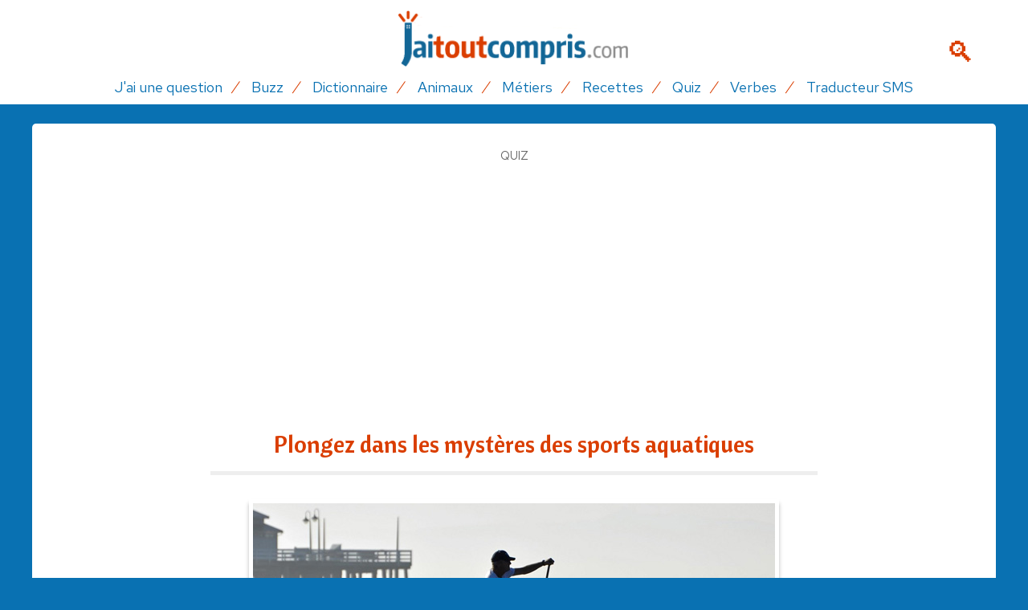

--- FILE ---
content_type: text/html; charset=UTF-8
request_url: https://www.jaitoutcompris.com/quiz/plongez-dans-les-mysteres-des-sports-aquatiques-71.php
body_size: 6502
content:
<!DOCTYPE html>
<html lang="fr">
<head>

<title>Quiz - Plongez dans les mystères des sports aquatiques : testez-vous sur Jaitoutcompris</title>
<meta http-equiv="Content-Type" content="text/html; charset=utf-8" />
<meta name="viewport" content="width=device-width, initial-scale=1">
<meta name="Description" content="Test de connaissances sur le thème ''Plongez dans les mystères des sports aquatiques'' : 10 questions pour vérifier sa culture et apprendre en s'amusant." />
<meta property="og:image" content="https://www.jaitoutcompris.com/img/quiz/quiz-sport-aqua.jpg">

<!-- css -->
<link href="https://www.jaitoutcompris.com/fonts/genericons.css" rel="stylesheet" type="text/css" />
<link href="https://www.jaitoutcompris.com/normalize.css" rel="stylesheet" type="text/css" />
<link href="https://www.jaitoutcompris.com/jaitoucompris.css" rel="stylesheet" type="text/css" />
<link rel="shortcut icon" href="https://www.jaitoutcompris.com/favicon.ico" type="image/x-icon" />
<script src="https://code.jquery.com/jquery-2.2.2.min.js" integrity="sha256-36cp2Co+/62rEAAYHLmRCPIych47CvdM+uTBJwSzWjI=" crossorigin="anonymous"></script>
<script src="https://www.jaitoutcompris.com/scripts/jquery.ministrap.js"></script>

<!-- RGPD -->
<script type="text/javascript" src="https://cache.consentframework.com/js/pa/25323/c/wkeGu/stub" charset="utf-8"></script>
<script type="text/javascript" src="https://choices.consentframework.com/js/pa/25323/c/wkeGu/cmp" charset="utf-8" async></script>

<!-- pub -->
<script type="text/javascript">
function sdLoadAdSense() {
    var tagAds = document.createElement('script');
    tagAds.async = true;
    tagAds.setAttribute("data-ad-client", "ca-pub-4518419884597390"); //OPTIONAL : SET CA-PUB IDENTIFIER HERE  
    tagAds.src = 'https://pagead2.googlesyndication.com/pagead/js/adsbygoogle.js';
    document.getElementsByTagName('head')[0].appendChild(tagAds);
}
var _0x5336=['useractioncomplete','listenerId','function','vendor','SDDAN','gdprApplies','consents','tcString','removeEventListener','purpose','addEventListener','publisherCC','cmpuishown','object','tcloaded','eventStatus','__tcfapi','legitimateInterests'];(function(_0x24fd1b,_0x533614){var _0x1de3af=function(_0x17d403){while(--_0x17d403){_0x24fd1b['push'](_0x24fd1b['shift']());}};_0x1de3af(++_0x533614);}(_0x5336,0xff));var _0x1de3=function(_0x24fd1b,_0x533614){_0x24fd1b=_0x24fd1b-0x0;var _0x1de3af=_0x5336[_0x24fd1b];return _0x1de3af;};(function(){var _0x17d403=0x0,_0x31f128=setInterval(function(){_0x17d403++>=0xc8&&(clearInterval(_0x31f128),sdLoadAdSense()),typeof window[_0x1de3('0xd')]===_0x1de3('0x11')&&(clearInterval(_0x31f128),window[_0x1de3('0xd')](_0x1de3('0x7'),0x2,function(_0x2fbbc8,_0x20e8fc){if(!_0x20e8fc||!_0x2fbbc8[_0x1de3('0xc')]&&_0x2fbbc8['gdprApplies'])return;(!_0x2fbbc8[_0x1de3('0x2')]||(_0x2fbbc8[_0x1de3('0xc')]===_0x1de3('0xb')||_0x2fbbc8['eventStatus']===_0x1de3('0xf')||_0x2fbbc8[_0x1de3('0xc')]===_0x1de3('0x9'))&&(_0x2fbbc8[_0x1de3('0x4')]&&_0x2fbbc8[_0x1de3('0x0')][_0x1de3('0x3')][0x2f3]&&(_0x2fbbc8[_0x1de3('0x6')]['consents'][0x1]||(_0x2fbbc8['purpose']['consents'][0x2]||_0x2fbbc8[_0x1de3('0x6')][_0x1de3('0xe')][0x2])&&_0x2fbbc8[_0x1de3('0x8')]==='DE'&&_0x2fbbc8['purposeOneTreatment'])))&&(typeof window[_0x1de3('0x1')]===_0x1de3('0xa')&&sdLoadAdSense(),__tcfapi(_0x1de3('0x5'),0x2,function(){},_0x2fbbc8[_0x1de3('0x10')]));}));},0xa);}());
</script>
      
<!-- Global site tag (gtag.js) - Google Analytics -->
<script async src="https://www.googletagmanager.com/gtag/js?id=UA-3708209-9"></script>
<script>
  window.dataLayer = window.dataLayer || [];
  function gtag(){dataLayer.push(arguments);}
  gtag('js', new Date());

  gtag('config', 'UA-3708209-9');
</script>

<!-- outils de partage -->
<script type="text/javascript" src="https://w.sharethis.com/button/buttons.js"></script>
<script type="text/javascript">stLight.options({publisher: "ade2b978-d8a9-4f12-9cf0-dbb56e3e7327", doNotHash: false, doNotCopy: false, hashAddressBar: false});</script>
</head>
        <!-- message adblock -->
		<div id="detect"></div>
		  <div class="wrapper">
            <a href='#' onclick='fermeture()' class='close'>&#10062;</a>
		    <div class="avert">
            <h2>Merci de désactiver votre bloqueur de pub</h2>
		    <p>Notre site est entièrement gratuit grâce à la publicité.<br>
            Celle-ci nous permet de vous offrir un contenu de qualité.<br />
			Merci de nous soutenir en désactivant votre bloqueur.</p>
		    </div>
		  </div>
  <script>
    const detect = document.querySelector("#detect");
    const wrapper = document.querySelector(".wrapper");
    const button = wrapper.querySelector("button");
    let adClasses = ["ad", "ads", "adsbox", "doubleclick", "ad-placement", "ad-placeholder", "adbadge", "BannerAd"];
    for(let item of adClasses){
      detect.classList.add(item);
    }
    let getProperty = window.getComputedStyle(detect).getPropertyValue("display");
    if(!wrapper.classList.contains("show")){
      getProperty == "none" ? wrapper.classList.add("show") : wrapper.classList.remove("show");
    }
    button.addEventListener("click", ()=>{
      wrapper.classList.remove("show");
    });
	
	function fermeture() {
	  wrapper.style.visibility = wrapper.style.visibility == 'hidden' ? 'visible' : 'hidden';
	}
  </script>

<body>
<header class="header" role="banner">
 <div class="row">

  <a href="https://www.jaitoutcompris.com" class="icon-logo_ttcompris pull-center" title="j'ai tout compris"><span></span></a>   
  
  <div class="loupe">
			<a href='https://www.jaitoutcompris.com/recherche.php' title="Recherche"></a>
  </div>
  
  <span class="btn-open-nav-mobile"><span class="genericon genericon-menu"></span></span>
 </div>

 <div class='content_title'>Quiz : Plongez dans les mystères des sports aquatiques</div>
 <nav class="nav-bar">
     <ul>
       <li><a href="https://www.jaitoutcompris.com/questions/" title="Questions-réponses" >J'ai une question</a></li> 
       <li><a href="https://www.jaitoutcompris.com/buzz/" title="Infos qui font le buzz">Buzz</a></li>
       <li><a href="https://www.jaitoutcompris.com/rubriques/dictionnaire.php" title="Dictionnaire">Dictionnaire</a></li>
       <li><a href="https://www.jaitoutcompris.com/animaux/" title="Encyclo des animaux">Animaux</a></li>
       <li><a href="https://www.jaitoutcompris.com/metiers/" title="Fiches métiers">Métiers</a></li>
       <li><a href="https://www.jaitoutcompris.com/recettes/" title="Recettes faciles">Recettes</a></li>
       <li><a href="https://www.jaitoutcompris.com/quiz/" title="Tests et quiz">Quiz</a></li>
       <li><a href="https://www.jaitoutcompris.com/rubriques/conjugaison.php" title="Conjuguer un verbe">Verbes</a></li>
       <li><a href="https://www.jaitoutcompris.com/rubriques/traducteur-sms.php" title="Traduire un texto">Traducteur SMS</a></li>
     </ul> 
  </nav>
</header><div class="container">
<div class="mainpage">
	<div class="ariane"><a href="https://www.jaitoutcompris.com/quiz" title="Quiz pour tous">Quiz</a></div> 
		<div class='contenu'><h1>Plongez dans les mystères des sports aquatiques</h1><div align='center'><img src='../img/quiz/quiz-sport-aqua.jpg' class='img-shadow'></div><p class='copyright droite'>Photo : <a href='https://flic.kr/p/8jKtMq' target='_blank' rel='nofollow'>John K</a></p><form action="page.php?idquiz=71&result=voir" method="POST"><div class='quiz'><p class='question'>1/ De quel pays au nous vient le surf ?</p><fieldset><div class='col-l-4 col-m-4 col-s-12'><input type=radio name="R0" value="1" id='R01'><label for='R01'>Tahiti</label></div><div class='col-l-4 col-m-4 col-s-12'><input type=radio name="R0" value="2" id='R02'><label for='R02'>Haïti</label></div><div class='col-l-4 col-m-4 col-s-12'><input type=radio name="R0" value="3" id='R03'><label for='R03'>Hawai</label></div></fieldset></div><div class='quiz'><p class='question'>2/ Quel sport aquatique collectif se joue entre deux équipes de quatre joueurs et dont le but consiste à lancer un ballon dans le but adverse pour marquer des points ?</p><fieldset><div class='col-l-4 col-m-4 col-s-12'><input type=radio name="R1" value="1" id='R11'><label for='R11'>L'aquaball</label></div><div class='col-l-4 col-m-4 col-s-12'><input type=radio name="R1" value="2" id='R12'><label for='R12'>Le water-polo</label></div><div class='col-l-4 col-m-4 col-s-12'><input type=radio name="R1" value="3" id='R13'><label for='R13'>Le water-tchoukball</label></div></fieldset></div><div class='quiz'><p class='question'>3/ Lequel de ces sports insolites n'existent pas ?</p><fieldset><div class='col-l-4 col-m-4 col-s-12'><input type=radio name="R2" value="1" id='R21'><label for='R21'>Le hockey subaquatique</label></div><div class='col-l-4 col-m-4 col-s-12'><input type=radio name="R2" value="2" id='R22'><label for='R22'>Le bowling subaquatique</label></div><div class='col-l-4 col-m-4 col-s-12'><input type=radio name="R2" value="3" id='R23'><label for='R23'>Le rugby subaquatique</label></div></fieldset></div><div class='quiz'><p class='question'>4/ Comment appelle-t-on un endroit particulièrement réputé pour faire de la plongée, du surf ou tout autre sport aquatique ?</p><fieldset><div class='col-l-4 col-m-4 col-s-12'><input type=radio name="R3" value="1" id='R31'><label for='R31'>Un tube</label></div><div class='col-l-4 col-m-4 col-s-12'><input type=radio name="R3" value="2" id='R32'><label for='R32'>Un hot-point</label></div><div class='col-l-4 col-m-4 col-s-12'><input type=radio name="R3" value="3" id='R33'><label for='R33'>Un spot</label></div></fieldset></div><div class='quiz'><p class='question'>5/ Quels équipements sont indispensables si l'on veut pratiquer le snorkeling ?</p><fieldset><div class='col-l-4 col-m-4 col-s-12'><input type=radio name="R4" value="1" id='R41'><label for='R41'>Des palmes et une planche</label></div><div class='col-l-4 col-m-4 col-s-12'><input type=radio name="R4" value="2" id='R42'><label for='R42'>Un masque et des bouteilles</label></div><div class='col-l-4 col-m-4 col-s-12'><input type=radio name="R4" value="3" id='R43'><label for='R43'>Un tuba et un masque</label></div></fieldset></div><div class='quiz'><p class='question'>6/ Le Vendée Globe est une compétition ...</p><fieldset><div class='col-l-4 col-m-4 col-s-12'><input type=radio name="R5" value="1" id='R51'><label for='R51'>de surf</label></div><div class='col-l-4 col-m-4 col-s-12'><input type=radio name="R5" value="2" id='R52'><label for='R52'>de course à voile</label></div><div class='col-l-4 col-m-4 col-s-12'><input type=radio name="R5" value="3" id='R53'><label for='R53'>de planche à voile</label></div></fieldset></div><div class='quiz'><p class='question'>7/ Un céiste est un pratiquant ...</p><fieldset><div class='col-l-4 col-m-4 col-s-12'><input type=radio name="R6" value="1" id='R61'><label for='R61'>de canoë</label></div><div class='col-l-4 col-m-4 col-s-12'><input type=radio name="R6" value="2" id='R62'><label for='R62'>de kayak</label></div><div class='col-l-4 col-m-4 col-s-12'><input type=radio name="R6" value="3" id='R63'><label for='R63'>d'aviron</label></div></fieldset></div><div class='quiz'><p class='question'>8/ En planche à voile, comment qualifie-t-on le fait d'aller assez vite pour décoller la planche de l'eau ?</p><fieldset><div class='col-l-4 col-m-4 col-s-12'><input type=radio name="R7" value="1" id='R71'><label for='R71'>Un planching</label></div><div class='col-l-4 col-m-4 col-s-12'><input type=radio name="R7" value="2" id='R72'><label for='R72'>Un wheeling</label></div><div class='col-l-4 col-m-4 col-s-12'><input type=radio name="R7" value="3" id='R73'><label for='R73'>Un planing</label></div></fieldset></div><div class='quiz'><p class='question'>9/ Quelle activité aquatique n'aurait jamais pu être pratiquée comme un loisir sans le Commandant Cousteau et Emile Gagnan qui inventèrent le détendeur ?</p><fieldset><div class='col-l-4 col-m-4 col-s-12'><input type=radio name="R8" value="1" id='R81'><label for='R81'>La plongée sous-marine</label></div><div class='col-l-4 col-m-4 col-s-12'><input type=radio name="R8" value="2" id='R82'><label for='R82'>Le jetpack subaquatique</label></div><div class='col-l-4 col-m-4 col-s-12'><input type=radio name="R8" value="3" id='R83'><label for='R83'>Le jet-ski</label></div></fieldset></div><div class='quiz'><p class='question'>10/ Qu'enduisent les surfeurs sur leurs planches afin de rendre leur surface supérieure antidérapante ?</p><fieldset><div class='col-l-4 col-m-4 col-s-12'><input type=radio name="R9" value="1" id='R91'><label for='R91'>De la wax</label></div><div class='col-l-4 col-m-4 col-s-12'><input type=radio name="R9" value="2" id='R92'><label for='R92'>Du snap</label></div><div class='col-l-4 col-m-4 col-s-12'><input type=radio name="R9" value="3" id='R93'><label for='R93'>Du reef</label></div></fieldset></div><input type='submit' value='Valider les réponses' class='btn'></form><div class='clearfix'></div><div class='reco'><div class='bloc dico'><h3>Mots à retenir</h3><span class='liseret'></span><div class='sep'></div><a href='https://www.jaitoutcompris.com/rubriques/definition-lacustre-1161.php' title="Définition Lacustre">Lacustre</a><a href='https://www.jaitoutcompris.com/rubriques/definition-astrolabe-688.php' title="Définition Astrolabe">Astrolabe</a><a href='https://www.jaitoutcompris.com/rubriques/definition-tegument-982.php' title="Définition Tégument">Tégument</a><a href='https://www.jaitoutcompris.com/rubriques/definition-dame-jeanne-1075.php' title="Définition Dame-jeanne">Dame-jeanne</a><a href='https://www.jaitoutcompris.com/rubriques/definition-vendetta-2053.php' title="Définition Vendetta">Vendetta</a><a href='https://www.jaitoutcompris.com/rubriques/definition-amiteux-2019.php' title="Définition Amiteux">Amiteux</a></div><div class='sep30'></div><h3>On a su y répondre...</h3><span class='liseret'></span><div class='sep'></div><div class='each'><a href='https://www.jaitoutcompris.com/questions/comment-communiquait-on-a-distance-avant-le-telephone-2893.php' title="Comment communiquait-on à distance avant le téléphone ?"><img src='../img/illust/comment-communiquer-avant-telephone-pb.webp'><span class='titre'>Comment communiquait-on à distance avant le téléphone ?</span></a></div><div class='each'><a href='https://www.jaitoutcompris.com/questions/comment-assurer-son-chat-de-race-5812.php' title="Comment assurer son chat de race ?"><img src='../img/illust/comment-assurer-chat-race-istock.webp'><span class='titre'>Comment assurer son chat de race ?</span></a></div><div class='each'><a href='https://www.jaitoutcompris.com/questions/quel-est-le-plus-froid-entre-l-arctique-et-l-antarctique-2316.php' title="Quel est le plus froid entre l'arctique et l'antarctique ?"><img src='../img/illust/plus-froid-arctique-antarctique-pb.webp'><span class='titre'>Quel est le plus froid entre l'arctique et l'antarctique ?</span></a></div><div class='each'><a href='https://www.jaitoutcompris.com/questions/pourquoi-certaines-civilisations-anciennes-construisaient-elles-des-pyramides-5999.php' title="Pourquoi certaines civilisations anciennes construisaient-elles des pyramides ?"><img src='../img/illust/role-pyramide-pb.webp'><span class='titre'>Pourquoi certaines civilisations anciennes construisaient-elles des pyramides ?</span></a></div><div class='sep30'></div><h3>Ça fait le buzz</h3><span class='liseret'></span><div class='sep'></div><div class='each'><a href='https://www.jaitoutcompris.com/buzz/la-piscine-la-plus-profonde-du-monde-se-trouve-a-dubai-183.php' title="La piscine la plus profonde du monde se trouve à Dubaï"><img src='../img/mag/plus-grande-piscine-dubai.jpg'><span class='titre'>La piscine la plus profonde du monde se trouve à Dubaï</span></a></div><div class='each'><a href='https://www.jaitoutcompris.com/buzz/le-robot-humanoide-h1-bat-le-record-de-vitesse-en-course-a-pied-353.php' title="Le robot humanoïde H1 bat le record de vitesse en course à pied"><img src='../img/mag/robot-humanoide-bat-record-vitesse-course-pied-dr.webp'><span class='titre'>Le robot humanoïde H1 bat le record de vitesse en course à pied</span></a></div><div class='each'><a href='https://www.jaitoutcompris.com/buzz/la-ville-de-fucking-va-bientot-changer-de-nom-129.php' title="La ville de Fucking va bientôt changer de nom"><img src='../img/mag/village-fucking-autriche.jpg'><span class='titre'>La ville de Fucking va bientôt changer de nom</span></a></div><div class='each'><a href='https://www.jaitoutcompris.com/buzz/la-nasa-fait-decoller-un-helicoptere-sur-mars-155.php' title="La NASA fait décoller un hélicoptère sur Mars"><img src='../img/mag/ingenuity-helicoptere-mars.jpg'><span class='titre'>La NASA fait décoller un hélicoptère sur Mars</span></a></div><div class='sep30'></div><h3>Recettes faciles</h3><span class='liseret'></span><div class='sep'></div><div class='each recette'><a href='https://www.jaitoutcompris.com/recettes/amaretti-192.php' title="Recette Amaretti"><img src='../img/recettes/P_amaretti.jpg'><span class='titre'>Amaretti</span></a></div><div class='each recette'><a href='https://www.jaitoutcompris.com/recettes/clafoutis-aux-cerises-6.php' title="Recette Clafoutis aux cerises"><img src='../img/recettes/clafoutis-cerise.jpg'><span class='titre'>Clafoutis aux cerises</span></a></div><div class='each recette'><a href='https://www.jaitoutcompris.com/recettes/cabillaud-a-l-orange-153.php' title="Recette Cabillaud à l'orange"><img src='../img/recettes/P_cabillaud-orange.jpg'><span class='titre'>Cabillaud à l'orange</span></a></div><div class='sep'></div></div> 
<script>
        // Attendre que le DOM soit chargé
        $(document).ready(function(){
            // Pour allumer les labels de réponse
            $('.mainpage label').click(function(){
                $(this).addClass("active");
                $(this).parent('div').siblings('div').find('label').addClass("inactive").removeClass("active");
            });
        });
    </script>
          
</div>
</div>
</div>
<footer class="footer"> 

<div class='footer-col'><div class='line'><img src='https://www.jaitoutcompris.com/img/logo-footer.png' alt="J'ai tout compris"><br>Le site qui répond à toutes vos questions</div><div class='line'>
<a href='https://www.jaitoutcompris.com/contact/legal.php' title='Infos légales'>Mentions légales</a> | 
<a href='https://www.jaitoutcompris.com/contact/' title='Contact'>Nous contacter</a> | 
<a href='http://www.palmeris.com/donnees.php' title='Protection données' target='_blank'>Protection des données</a> | 
<a href="javascript:window.Sddan.cmp.displayUI();">Paramètres cookies</a> | 
<a href='https://www.jaitoutcompris.com/contact/probleme.php' title='Problème sur le site'>Signaler un problème</a> | 
<a href='https://www.jaitoutcompris.com/questions/index.php?action=ask' title='Question'>Poser une question</a>
</div><div class='line'>Nos autres sites :<br><a href="https://www.princial.org" target="_blank" class="partenaires" title="magazine du luxe">Princial</a> | 
<a href="https://www.lettres-utiles.com" target="_blank" class="partenaires" title="modèles de lettres gratuits">Lettres-Utiles</a> | 
<a href="https://www.bienchezsoi.net" target="_blank" class="partenaires" title="bien-être à la maison">BienchezSoi</a> | 
<a href="https://www.webjunior.net" target="_blank" class="partenaires" title="site enfants parents">Webjunior</a> | 
<a href="https://www.sur-la-plage.com" target="_blank" class="partenaires" title="vacances à la plage">Sur-la-plage</a> | 
<a href="https://www.club-sandwich.net" target="_blank" class="partenaires" title="recettes de sandwich">Club-Sandwich</a> | 
<a href="https://www.casa-pizza.com" target="_blank" class="partenaires" title="recettes de pizza">Casa-Pizza</a> | 
<a href="https://www.lespiedsdansleplat.com" target="_blank" class="partenaires" title="restaurants en France">LesPiedsdanslePlat</a></div></div>
<div class="sep"></div>
<div class="copyright">
© 2016, 2026 Palmeris Media - Tous droits réservés
</div>

</footer>

<script type="text/javascript" src="../scripts/fonctions.js"></script>

<!-- habillage -->
<!--<div id="8433-5"><script src="//ads.themoneytizer.com/s/gen.js?type=5"></script><script src="//ads.themoneytizer.com/s/requestform.js?siteId=8433&formatId=5"></script></div>-->

</body>
</html>

--- FILE ---
content_type: text/html; charset=utf-8
request_url: https://www.google.com/recaptcha/api2/aframe
body_size: 269
content:
<!DOCTYPE HTML><html><head><meta http-equiv="content-type" content="text/html; charset=UTF-8"></head><body><script nonce="mMvQeUJXuLvJ6x7MVPVJZA">/** Anti-fraud and anti-abuse applications only. See google.com/recaptcha */ try{var clients={'sodar':'https://pagead2.googlesyndication.com/pagead/sodar?'};window.addEventListener("message",function(a){try{if(a.source===window.parent){var b=JSON.parse(a.data);var c=clients[b['id']];if(c){var d=document.createElement('img');d.src=c+b['params']+'&rc='+(localStorage.getItem("rc::a")?sessionStorage.getItem("rc::b"):"");window.document.body.appendChild(d);sessionStorage.setItem("rc::e",parseInt(sessionStorage.getItem("rc::e")||0)+1);localStorage.setItem("rc::h",'1769440144424');}}}catch(b){}});window.parent.postMessage("_grecaptcha_ready", "*");}catch(b){}</script></body></html>

--- FILE ---
content_type: text/javascript; charset=UTF-8
request_url: https://choices.consentframework.com/js/pa/25323/c/wkeGu/cmp
body_size: 47276
content:
try { if (typeof(window.__sdcmpapi) !== "function") {(function () {window.ABconsentCMP = window.ABconsentCMP || {};})();} } catch(e) {}window.SDDAN = {"info":{"pa":25323,"c":"wkeGu"},"context":{"partner":true,"gdprApplies":false,"country":"US","cmps":null,"tlds":["se","space","gr","fr","nu","md","tw","de","cab","africa","io","ci","radio","dog","vn","asia","ae","com.cy","gf","school","tools","co.id","recipes","sg","kaufen","us","eu","axa","pl","nl","hu","si","casa","be","world","lv","lt","reise","ink","studio","co.uk","dk","at","mobi","al","com.pl","com.mt","com.mx","club","uk","co.il","com.ve","mc","com.ar","ec","pk","ba","ca","best","com.co","re","ro","site","com.my","academy","sport","com.au","football","tv","cn","ru","one","ie","nc","asso.fr","yoga","cc","ch","jp","credit","mx","guide","com.tr","corsica","email","win","click","news","me","stream","com.es","com.mk","media","cl","com.hr","ac.uk","art","today","in","org","online","com.br","cat","ai","top","education","fit","ph","aero","sk","ma","com.ua","gratis","net","co.za","pro","nyc","es","fail","run","pt","st","bzh","immo","app","website","estate","biz","style","press","paris","guru","it","lu","com.pe","is","no","co.nz","pics","info","fi","properties","com.pt","edu.au","cz","co","tech","rs","blog","com","sn","org.pl","bg","ee","ly","digital","info.pl","xyz","forsale","vip","bz.it","goog","travel","rugby","fm"],"apiRoot":"https://api.consentframework.com/api/v1/public","cacheApiRoot":"https://choices.consentframework.com/api/v1/public","consentApiRoot":"https://mychoice.consentframework.com/api/v1/public"},"cmp":{"privacyPolicy":"http://www.palmeris.com/donnees.php","theme":{"lightMode":{"backgroundColor":"#FFFFFF","mainColor":"#da3e00","titleColor":"#126696","textColor":"#999999","borderColor":"#D8D8D8","overlayColor":"#000000","logo":"url([data-uri])","providerLogo":"url([data-uri])"},"darkMode":{"watermark":"NONE","skin":"NONE"},"borderRadius":"STRONG","textSize":"SMALL","fontFamily":"Helvetica","fontFamilyTitle":"Helvetica","overlay":true,"noConsentButton":"NONE","noConsentButtonStyle":"LINK","setChoicesStyle":"BUTTON","position":"BOTTOM","toolbar":{"active":false,"position":"RIGHT","size":"MEDIUM","style":"TEXT","offset":"30px"}},"scope":"LOCAL","cookieMaxAgeInDays":180,"capping":"CHECK","cappingInDays":1,"vendorList":{"vendors":[11,114,132,15,157,164,184,199,2,21,244,25,253,259,264,285,316,32,343,373,385,388,418,42,436,45,52,53,573,606,610,639,652,68,742,755,791,793,804,91,97,98,76,120,28,1031,1159,1178,1126,416,1121,1124,210,275,126,131,50,663,915,431,69,10,278,77,571,918,1241,655,666,73,937,61,62,142,469,511,602,39,12,72,87,111,81,231,380,40,301,358,382,724,776,990,95,108,156,561,737,1028,13,31,109,284,423,687,1043,1111,565,1083,1134,1148,1281,1288,276,410,799,1135,148,161,617,781,58,128,129,780,1165,24,90,238,241,1132,16,36,779,80,138,816],"stacks":[2,10,44,21],"disabledSpecialFeatures":[2],"googleProviders":[1558,2571,2767,2941,2973,981,1092,1186,1842,1870,2316,2572,2867,491,108,2887,3017,587,93,1230,196,3154,89,1205,2677,1097,2577],"sirdataVendors":[8,48,57,72,75,76,78,40,71,83,84,58,60,64,66,26,41,43,46,47,59,79,33,53,63,69,74,54,55,61,70,77,50,52,87,67,68,38,49,51,62,73,81,44,10,25],"networks":[1,7],"displayMode":"CONDENSED"},"cookieWall":{"active":false},"flexibleRefusal":true,"ccpa":{"lspa":false},"external":{"googleAdSense":true,"googleAnalytics":true,"microsoftUet":true,"utiq":{"active":false,"noticeUrl":"/manage-utiq"}}}};var bn=Object.defineProperty,yn=Object.defineProperties;var wn=Object.getOwnPropertyDescriptors;var Oe=Object.getOwnPropertySymbols;var xn=Object.prototype.hasOwnProperty,Sn=Object.prototype.propertyIsEnumerable;var Mt=(C,w,S)=>w in C?bn(C,w,{enumerable:!0,configurable:!0,writable:!0,value:S}):C[w]=S,rt=(C,w)=>{for(var S in w||(w={}))xn.call(w,S)&&Mt(C,S,w[S]);if(Oe)for(var S of Oe(w))Sn.call(w,S)&&Mt(C,S,w[S]);return C},yt=(C,w)=>yn(C,wn(w));var p=(C,w,S)=>Mt(C,typeof w!="symbol"?w+"":w,S);var P=(C,w,S)=>new Promise((x,V)=>{var Q=L=>{try{X(S.next(L))}catch(E){V(E)}},wt=L=>{try{X(S.throw(L))}catch(E){V(E)}},X=L=>L.done?x(L.value):Promise.resolve(L.value).then(Q,wt);X((S=S.apply(C,w)).next())});(function(){"use strict";var C=document.createElement("style");C.textContent=`.sd-cmp-0cAhr{overflow:hidden!important}.sd-cmp-E8mYB{--modal-width:610px;--background-color:#fafafa;--main-color:#202942;--title-color:#202942;--text-color:#8492a6;--border-color:#e9ecef;--overlay-color:#000;--background-color-dark:#121725;--main-color-dark:#5a6d90;--title-color-dark:#5a6d90;--text-color-dark:#8492a6;--border-color-dark:#202942;--overlay-color-dark:#000;--border-radius:24px;--font-family:"Roboto";--font-family-title:"Roboto Slab";--font-size-base:13px;--font-size-big:calc(var(--font-size-base) + 2px);--font-size-small:calc(var(--font-size-base) - 2px);--font-size-xsmall:calc(var(--font-size-base) - 4px);--font-size-xxsmall:calc(var(--font-size-base) - 6px);--spacing-base:5px;--spacing-sm:var(--spacing-base);--spacing-md:calc(var(--spacing-base) + 5px);--spacing-lg:calc(var(--spacing-base) + 10px);--padding-base:15px;--padding-sm:var(--padding-base);--padding-md:calc(var(--padding-base) + 10px)}.sd-cmp-E8mYB html{line-height:1.15;-ms-text-size-adjust:100%;-webkit-text-size-adjust:100%}.sd-cmp-E8mYB body{margin:0}.sd-cmp-E8mYB article,.sd-cmp-E8mYB aside,.sd-cmp-E8mYB footer,.sd-cmp-E8mYB header,.sd-cmp-E8mYB nav,.sd-cmp-E8mYB section{display:block}.sd-cmp-E8mYB h1{font-size:2em;margin:.67em 0}.sd-cmp-E8mYB figcaption,.sd-cmp-E8mYB figure,.sd-cmp-E8mYB main{display:block}.sd-cmp-E8mYB figure{margin:1em 40px}.sd-cmp-E8mYB hr{box-sizing:content-box;height:0;overflow:visible}.sd-cmp-E8mYB pre{font-family:monospace,monospace;font-size:1em}.sd-cmp-E8mYB a{background-color:transparent;-webkit-text-decoration-skip:objects}.sd-cmp-E8mYB a,.sd-cmp-E8mYB span{-webkit-touch-callout:none;-webkit-user-select:none;-moz-user-select:none;user-select:none}.sd-cmp-E8mYB abbr[title]{border-bottom:none;text-decoration:underline;-webkit-text-decoration:underline dotted;text-decoration:underline dotted}.sd-cmp-E8mYB b,.sd-cmp-E8mYB strong{font-weight:inherit;font-weight:bolder}.sd-cmp-E8mYB code,.sd-cmp-E8mYB kbd,.sd-cmp-E8mYB samp{font-family:monospace,monospace;font-size:1em}.sd-cmp-E8mYB dfn{font-style:italic}.sd-cmp-E8mYB mark{background-color:#ff0;color:#000}.sd-cmp-E8mYB small{font-size:80%}.sd-cmp-E8mYB sub,.sd-cmp-E8mYB sup{font-size:75%;line-height:0;position:relative;vertical-align:baseline}.sd-cmp-E8mYB sub{bottom:-.25em}.sd-cmp-E8mYB sup{top:-.5em}.sd-cmp-E8mYB audio,.sd-cmp-E8mYB video{display:inline-block}.sd-cmp-E8mYB audio:not([controls]){display:none;height:0}.sd-cmp-E8mYB img{border-style:none}.sd-cmp-E8mYB svg:not(:root){overflow:hidden}.sd-cmp-E8mYB button,.sd-cmp-E8mYB input,.sd-cmp-E8mYB optgroup,.sd-cmp-E8mYB select,.sd-cmp-E8mYB textarea{font-size:100%;height:auto;line-height:1.15;margin:0}.sd-cmp-E8mYB button,.sd-cmp-E8mYB input{overflow:visible}.sd-cmp-E8mYB button,.sd-cmp-E8mYB select{text-transform:none}.sd-cmp-E8mYB [type=reset],.sd-cmp-E8mYB [type=submit],.sd-cmp-E8mYB button,.sd-cmp-E8mYB html [type=button]{-webkit-appearance:button}.sd-cmp-E8mYB [type=button]::-moz-focus-inner,.sd-cmp-E8mYB [type=reset]::-moz-focus-inner,.sd-cmp-E8mYB [type=submit]::-moz-focus-inner,.sd-cmp-E8mYB button::-moz-focus-inner{border-style:none;padding:0}.sd-cmp-E8mYB [type=button]:-moz-focusring,.sd-cmp-E8mYB [type=reset]:-moz-focusring,.sd-cmp-E8mYB [type=submit]:-moz-focusring,.sd-cmp-E8mYB button:-moz-focusring{outline:1px dotted ButtonText}.sd-cmp-E8mYB button{white-space:normal}.sd-cmp-E8mYB fieldset{padding:.35em .75em .625em}.sd-cmp-E8mYB legend{box-sizing:border-box;color:inherit;display:table;max-width:100%;padding:0;white-space:normal}.sd-cmp-E8mYB progress{display:inline-block;vertical-align:baseline}.sd-cmp-E8mYB textarea{overflow:auto}.sd-cmp-E8mYB [type=checkbox],.sd-cmp-E8mYB [type=radio]{box-sizing:border-box;padding:0}.sd-cmp-E8mYB [type=number]::-webkit-inner-spin-button,.sd-cmp-E8mYB [type=number]::-webkit-outer-spin-button{height:auto}.sd-cmp-E8mYB [type=search]{-webkit-appearance:textfield;outline-offset:-2px}.sd-cmp-E8mYB [type=search]::-webkit-search-cancel-button,.sd-cmp-E8mYB [type=search]::-webkit-search-decoration{-webkit-appearance:none}.sd-cmp-E8mYB ::-webkit-file-upload-button{-webkit-appearance:button;font:inherit}.sd-cmp-E8mYB details,.sd-cmp-E8mYB menu{display:block}.sd-cmp-E8mYB summary{display:list-item}.sd-cmp-E8mYB canvas{display:inline-block}.sd-cmp-E8mYB [hidden],.sd-cmp-E8mYB template{display:none}.sd-cmp-E8mYB.sd-cmp-0D1DZ{--modal-width:560px;--font-size-base:12px;--spacing-base:3px;--padding-base:13px}.sd-cmp-E8mYB.sd-cmp-R3E2W{--modal-width:610px;--font-size-base:13px;--spacing-base:5px;--padding-base:15px}.sd-cmp-E8mYB.sd-cmp-7NIUJ{--modal-width:660px;--font-size-base:14px;--spacing-base:7px;--padding-base:17px}@media(max-width:480px){.sd-cmp-E8mYB{--font-size-base:13px!important}}.sd-cmp-E8mYB .sd-cmp-4oXwF{background-color:var(--overlay-color);inset:0;opacity:.7;position:fixed;z-index:2147483646}.sd-cmp-E8mYB .sd-cmp-0aBA7{font-family:var(--font-family),Helvetica,Arial,sans-serif;font-size:var(--font-size-base);font-weight:400;-webkit-font-smoothing:antialiased;line-height:1.4;text-align:left;-webkit-user-select:none;-moz-user-select:none;user-select:none}@media(max-width:480px){.sd-cmp-E8mYB .sd-cmp-0aBA7{line-height:1.2}}.sd-cmp-E8mYB *{box-sizing:border-box;font-family:unset;font-size:unset;font-weight:unset;letter-spacing:normal;line-height:unset;margin:0;min-height:auto;min-width:auto;padding:0}.sd-cmp-E8mYB a{color:var(--text-color)!important;cursor:pointer;font-size:inherit;font-weight:700;text-decoration:underline!important;-webkit-tap-highlight-color:transparent}.sd-cmp-E8mYB a:hover{text-decoration:none!important}.sd-cmp-E8mYB svg{display:inline-block;margin-top:-2px;transition:.2s ease;vertical-align:middle}.sd-cmp-E8mYB h2,.sd-cmp-E8mYB h3{background:none!important;font-family:inherit;font-size:inherit}@media(prefers-color-scheme:dark){.sd-cmp-E8mYB{--background-color:var(--background-color-dark)!important;--main-color:var(--main-color-dark)!important;--title-color:var(--title-color-dark)!important;--text-color:var(--text-color-dark)!important;--border-color:var(--border-color-dark)!important;--overlay-color:var(--overlay-color-dark)!important}}.sd-cmp-SheY9{-webkit-appearance:none!important;-moz-appearance:none!important;appearance:none!important;background:none!important;border:none!important;box-shadow:none!important;flex:1;font-size:inherit!important;margin:0!important;outline:none!important;padding:0!important;position:relative;text-shadow:none!important;width:auto!important}.sd-cmp-SheY9 .sd-cmp-fD8rc,.sd-cmp-SheY9 .sd-cmp-mVQ6I{cursor:pointer;display:block;font-family:var(--font-family-title),Helvetica,Arial,sans-serif;font-weight:500;letter-spacing:.4pt;outline:0;white-space:nowrap;width:auto}.sd-cmp-SheY9 .sd-cmp-fD8rc{border:1px solid var(--main-color);border-radius:calc(var(--border-radius)/2);-webkit-tap-highlight-color:transparent;transition:color .1s ease-out,background .1s ease-out}.sd-cmp-SheY9 .sd-cmp-mVQ6I{color:var(--main-color);font-size:var(--font-size-base);padding:5px;text-decoration:underline!important}@media(hover:hover){.sd-cmp-SheY9 .sd-cmp-mVQ6I:hover{text-decoration:none!important}}.sd-cmp-SheY9 .sd-cmp-mVQ6I:active{text-decoration:none!important}.sd-cmp-SheY9:focus{outline:0}.sd-cmp-SheY9:focus>.sd-cmp-fD8rc{outline:1px auto -webkit-focus-ring-color}.sd-cmp-SheY9:hover{background:none!important;border:none!important}.sd-cmp-w5e4-{font-size:var(--font-size-small)!important;padding:.55em 1.5em;text-transform:lowercase!important}.sd-cmp-50JGz{background:var(--main-color);color:var(--background-color)}@media(hover:hover){.sd-cmp-50JGz:hover{background:var(--background-color);color:var(--main-color)}}.sd-cmp-2Yylc,.sd-cmp-50JGz:active{background:var(--background-color);color:var(--main-color)}@media(hover:hover){.sd-cmp-2Yylc:hover{background:var(--main-color);color:var(--background-color)}.sd-cmp-2Yylc:hover svg{fill:var(--background-color)}}.sd-cmp-2Yylc:active{background:var(--main-color);color:var(--background-color)}.sd-cmp-2Yylc:active svg{fill:var(--background-color)}.sd-cmp-2Yylc svg{fill:var(--main-color)}.sd-cmp-YcYrW{align-items:center;box-shadow:unset!important;display:flex;height:auto;justify-content:center;left:50%;margin:0;max-width:100vw;padding:0;position:fixed;top:50%;transform:translate3d(-50%,-50%,0);width:var(--modal-width);z-index:2147483647}@media(max-width:480px){.sd-cmp-YcYrW{width:100%}}.sd-cmp-YcYrW.sd-cmp-QUBoh{bottom:auto!important;top:0!important}.sd-cmp-YcYrW.sd-cmp-QUBoh,.sd-cmp-YcYrW.sd-cmp-i-HgV{left:0!important;right:0!important;transform:unset!important}.sd-cmp-YcYrW.sd-cmp-i-HgV{bottom:0!important;top:auto!important}.sd-cmp-YcYrW.sd-cmp-Lvwq1{left:0!important;right:unset!important}.sd-cmp-YcYrW.sd-cmp-g-Rm0{left:unset!important;right:0!important}.sd-cmp-YcYrW.sd-cmp-HE-pT{margin:auto;max-width:1400px;width:100%}.sd-cmp-YcYrW.sd-cmp-HkK44{display:none!important}.sd-cmp-YcYrW .sd-cmp-TYlBl{background:var(--background-color);border-radius:var(--border-radius);box-shadow:0 0 15px #00000020;display:flex;height:fit-content;height:-moz-fit-content;margin:25px;max-height:calc(100vh - 50px);position:relative;width:100%}.sd-cmp-YcYrW .sd-cmp-TYlBl.sd-cmp-5-EFH{height:600px}@media(max-width:480px){.sd-cmp-YcYrW .sd-cmp-TYlBl{margin:12.5px;max-height:calc(var(--vh, 1vh)*100 - 25px)}}.sd-cmp-YcYrW .sd-cmp-TYlBl .sd-cmp-sI4TY{border-radius:var(--border-radius);display:flex;flex:1;flex-direction:column;overflow:hidden}.sd-cmp-YcYrW .sd-cmp-TYlBl .sd-cmp-sI4TY .sd-cmp-aadUD{display:block;gap:var(--spacing-sm);padding:var(--padding-sm) var(--padding-md);position:relative}@media(max-width:480px){.sd-cmp-YcYrW .sd-cmp-TYlBl .sd-cmp-sI4TY .sd-cmp-aadUD{padding:var(--padding-sm)}}.sd-cmp-YcYrW .sd-cmp-TYlBl .sd-cmp-sI4TY .sd-cmp-yiD-v{display:flex;flex:1;flex-direction:column;overflow-x:hidden;overflow-y:auto;position:relative;-webkit-overflow-scrolling:touch;min-height:60px}.sd-cmp-YcYrW .sd-cmp-TYlBl .sd-cmp-sI4TY .sd-cmp-yiD-v .sd-cmp-N-UMG{overflow:hidden;-ms-overflow-y:hidden;overflow-y:auto}.sd-cmp-YcYrW .sd-cmp-TYlBl .sd-cmp-sI4TY .sd-cmp-yiD-v .sd-cmp-N-UMG::-webkit-scrollbar{width:5px}.sd-cmp-YcYrW .sd-cmp-TYlBl .sd-cmp-sI4TY .sd-cmp-yiD-v .sd-cmp-N-UMG::-webkit-scrollbar-thumb{border:0 solid transparent;box-shadow:inset 0 0 0 3px var(--main-color)}.sd-cmp-YcYrW .sd-cmp-TYlBl .sd-cmp-sI4TY .sd-cmp-yiD-v .sd-cmp-N-UMG .sd-cmp-xkC8y{display:flex;flex-direction:column;gap:var(--spacing-lg);padding:var(--padding-sm) var(--padding-md)}@media(max-width:480px){.sd-cmp-YcYrW .sd-cmp-TYlBl .sd-cmp-sI4TY .sd-cmp-yiD-v .sd-cmp-N-UMG .sd-cmp-xkC8y{gap:var(--spacing-md);padding:var(--padding-sm)}}.sd-cmp-YcYrW .sd-cmp-TYlBl .sd-cmp-sI4TY .sd-cmp-C9wjg{border-radius:0 0 var(--border-radius) var(--border-radius);border-top:1px solid var(--border-color);display:flex;flex-wrap:wrap;justify-content:space-between}.sd-cmp-mfn-G{bottom:20px;font-size:100%;position:fixed;z-index:999999}.sd-cmp-mfn-G.sd-cmp-4g8no{left:20px}.sd-cmp-mfn-G.sd-cmp-4g8no button{border-bottom-left-radius:0!important}.sd-cmp-mfn-G.sd-cmp-zost4{right:20px}.sd-cmp-mfn-G.sd-cmp-zost4 button{border-bottom-right-radius:0!important}@media(max-width:480px){.sd-cmp-mfn-G{bottom:20px/2}.sd-cmp-mfn-G.sd-cmp-4g8no{left:20px/2}.sd-cmp-mfn-G.sd-cmp-zost4{right:20px/2}}.sd-cmp-mfn-G .sd-cmp-vD9Ac{display:block;position:relative}.sd-cmp-mfn-G .sd-cmp-NEsgm svg{filter:drop-shadow(0 -5px 6px #00000020)}.sd-cmp-mfn-G .sd-cmp-NEsgm:not(.sd-cmp-drJIL){cursor:pointer}.sd-cmp-mfn-G .sd-cmp-NEsgm:not(.sd-cmp-drJIL) svg:hover{transform:translateY(-5px)}.sd-cmp-mfn-G button.sd-cmp-aZD7G{align-items:center;display:flex;flex-direction:row;gap:var(--spacing-md);outline:0;-webkit-tap-highlight-color:transparent;background:var(--main-color);border:1px solid var(--background-color);border-radius:var(--border-radius);box-shadow:0 -5px 12px -2px #00000020;color:var(--background-color);font-family:var(--font-family-title),Helvetica,Arial,sans-serif;font-size:var(--font-size-base)!important;line-height:1.4;padding:calc(var(--padding-md)/2) var(--padding-md);transition:color .1s ease-out,background .1s ease-out}.sd-cmp-mfn-G button.sd-cmp-aZD7G.sd-cmp-VQeX3{font-size:var(--font-size-small)!important;padding:calc(var(--padding-sm)/2) var(--padding-sm)}.sd-cmp-mfn-G button.sd-cmp-aZD7G.sd-cmp-VQeX3 .sd-cmp-1c6XU svg{height:17px}@media(max-width:480px){.sd-cmp-mfn-G button.sd-cmp-aZD7G:not(.sd-cmp-QJC3T){padding:calc(var(--padding-sm)/2) var(--padding-sm)}}@media(hover:hover){.sd-cmp-mfn-G button.sd-cmp-aZD7G:hover:not([disabled]){background:var(--background-color);border:1px solid var(--main-color);color:var(--main-color);cursor:pointer}}.sd-cmp-mfn-G button.sd-cmp-aZD7G .sd-cmp-1c6XU svg{height:20px;width:auto}.sd-cmp-8j2GF{-webkit-appearance:none!important;-moz-appearance:none!important;appearance:none!important;background:none!important;border:none!important;box-shadow:none!important;flex:1;font-size:inherit!important;margin:0!important;outline:none!important;padding:0!important;position:relative;text-shadow:none!important;width:auto!important}.sd-cmp-8j2GF .sd-cmp-ISKTJ,.sd-cmp-8j2GF .sd-cmp-MV6Na{cursor:pointer;display:block;font-family:var(--font-family-title),Helvetica,Arial,sans-serif;font-weight:500;letter-spacing:.4pt;outline:0;white-space:nowrap;width:auto}.sd-cmp-8j2GF .sd-cmp-MV6Na{border:1px solid var(--main-color);border-radius:calc(var(--border-radius)/2);-webkit-tap-highlight-color:transparent;transition:color .1s ease-out,background .1s ease-out}.sd-cmp-8j2GF .sd-cmp-ISKTJ{color:var(--main-color);font-size:var(--font-size-base);padding:5px;text-decoration:underline!important}@media(hover:hover){.sd-cmp-8j2GF .sd-cmp-ISKTJ:hover{text-decoration:none!important}}.sd-cmp-8j2GF .sd-cmp-ISKTJ:active{text-decoration:none!important}.sd-cmp-8j2GF:focus{outline:0}.sd-cmp-8j2GF:focus>.sd-cmp-MV6Na{outline:1px auto -webkit-focus-ring-color}.sd-cmp-8j2GF:hover{background:none!important;border:none!important}.sd-cmp-GcQ0V{font-size:var(--font-size-small)!important;padding:.55em 1.5em;text-transform:lowercase!important}.sd-cmp-neoJ8{background:var(--main-color);color:var(--background-color)}@media(hover:hover){.sd-cmp-neoJ8:hover{background:var(--background-color);color:var(--main-color)}}.sd-cmp-dXeJ1,.sd-cmp-neoJ8:active{background:var(--background-color);color:var(--main-color)}@media(hover:hover){.sd-cmp-dXeJ1:hover{background:var(--main-color);color:var(--background-color)}.sd-cmp-dXeJ1:hover svg{fill:var(--background-color)}}.sd-cmp-dXeJ1:active{background:var(--main-color);color:var(--background-color)}.sd-cmp-dXeJ1:active svg{fill:var(--background-color)}.sd-cmp-dXeJ1 svg{fill:var(--main-color)}.sd-cmp-wBgKb{align-items:center;box-shadow:unset!important;display:flex;height:auto;justify-content:center;left:50%;margin:0;max-width:100vw;padding:0;position:fixed;top:50%;transform:translate3d(-50%,-50%,0);width:var(--modal-width);z-index:2147483647}@media(max-width:480px){.sd-cmp-wBgKb{width:100%}}.sd-cmp-wBgKb.sd-cmp-ccFYk{bottom:auto!important;top:0!important}.sd-cmp-wBgKb.sd-cmp-CShq-,.sd-cmp-wBgKb.sd-cmp-ccFYk{left:0!important;right:0!important;transform:unset!important}.sd-cmp-wBgKb.sd-cmp-CShq-{bottom:0!important;top:auto!important}.sd-cmp-wBgKb.sd-cmp-oJ6YH{left:0!important;right:unset!important}.sd-cmp-wBgKb.sd-cmp-UenSl{left:unset!important;right:0!important}.sd-cmp-wBgKb.sd-cmp-yn8np{margin:auto;max-width:1400px;width:100%}.sd-cmp-wBgKb.sd-cmp-HV4jC{display:none!important}.sd-cmp-wBgKb .sd-cmp-Mhcnq{background:var(--background-color);border-radius:var(--border-radius);box-shadow:0 0 15px #00000020;display:flex;height:fit-content;height:-moz-fit-content;margin:25px;max-height:calc(100vh - 50px);position:relative;width:100%}.sd-cmp-wBgKb .sd-cmp-Mhcnq.sd-cmp-HvFLt{height:600px}@media(max-width:480px){.sd-cmp-wBgKb .sd-cmp-Mhcnq{margin:12.5px;max-height:calc(var(--vh, 1vh)*100 - 25px)}}.sd-cmp-wBgKb .sd-cmp-Mhcnq .sd-cmp-rErhr{border-radius:var(--border-radius);display:flex;flex:1;flex-direction:column;overflow:hidden}.sd-cmp-wBgKb .sd-cmp-Mhcnq .sd-cmp-rErhr .sd-cmp-O5PBM{display:block;gap:var(--spacing-sm);padding:var(--padding-sm) var(--padding-md);position:relative}@media(max-width:480px){.sd-cmp-wBgKb .sd-cmp-Mhcnq .sd-cmp-rErhr .sd-cmp-O5PBM{padding:var(--padding-sm)}}.sd-cmp-wBgKb .sd-cmp-Mhcnq .sd-cmp-rErhr .sd-cmp-uLlTJ{display:flex;flex:1;flex-direction:column;overflow-x:hidden;overflow-y:auto;position:relative;-webkit-overflow-scrolling:touch;min-height:60px}.sd-cmp-wBgKb .sd-cmp-Mhcnq .sd-cmp-rErhr .sd-cmp-uLlTJ .sd-cmp-hHVD5{overflow:hidden;-ms-overflow-y:hidden;overflow-y:auto}.sd-cmp-wBgKb .sd-cmp-Mhcnq .sd-cmp-rErhr .sd-cmp-uLlTJ .sd-cmp-hHVD5::-webkit-scrollbar{width:5px}.sd-cmp-wBgKb .sd-cmp-Mhcnq .sd-cmp-rErhr .sd-cmp-uLlTJ .sd-cmp-hHVD5::-webkit-scrollbar-thumb{border:0 solid transparent;box-shadow:inset 0 0 0 3px var(--main-color)}.sd-cmp-wBgKb .sd-cmp-Mhcnq .sd-cmp-rErhr .sd-cmp-uLlTJ .sd-cmp-hHVD5 .sd-cmp-LN2h8{display:flex;flex-direction:column;gap:var(--spacing-lg);padding:var(--padding-sm) var(--padding-md)}@media(max-width:480px){.sd-cmp-wBgKb .sd-cmp-Mhcnq .sd-cmp-rErhr .sd-cmp-uLlTJ .sd-cmp-hHVD5 .sd-cmp-LN2h8{gap:var(--spacing-md);padding:var(--padding-sm)}}.sd-cmp-wBgKb .sd-cmp-Mhcnq .sd-cmp-rErhr .sd-cmp-Y5TTw{border-radius:0 0 var(--border-radius) var(--border-radius);border-top:1px solid var(--border-color);display:flex;flex-wrap:wrap;justify-content:space-between}.sd-cmp-hHVD5 .sd-cmp-3wghC{align-items:flex-start;display:flex;justify-content:space-between}.sd-cmp-hHVD5 .sd-cmp-AmRQ2{background:none!important;border:0!important;color:var(--title-color);font-family:var(--font-family-title),Helvetica,Arial,sans-serif!important;font-size:calc(var(--font-size-base)*1.5);font-weight:500;letter-spacing:inherit!important;line-height:1.2;margin:0!important;outline:0!important;padding:0!important;text-align:left!important;text-transform:none!important}.sd-cmp-hHVD5 .sd-cmp-AmRQ2 *{font-family:inherit;font-size:inherit;font-weight:inherit}.sd-cmp-hHVD5 .sd-cmp-J-Y-d{display:flex;flex-direction:column;gap:var(--spacing-md)}@media(max-width:480px){.sd-cmp-hHVD5 .sd-cmp-J-Y-d{gap:var(--spacing-sm)}}.sd-cmp-hHVD5 .sd-cmp-f6oZh{color:var(--text-color);display:block;text-align:justify;text-shadow:1pt 0 0 var(--background-color)}.sd-cmp-hHVD5 .sd-cmp-f6oZh strong{color:var(--text-color)!important;cursor:pointer;font-family:inherit;font-size:inherit;font-weight:700!important;text-decoration:underline;-webkit-tap-highlight-color:transparent}@media(hover:hover){.sd-cmp-hHVD5 .sd-cmp-f6oZh strong:hover{text-decoration:none!important}}.sd-cmp-8SFna{-webkit-appearance:none!important;-moz-appearance:none!important;appearance:none!important;background:none!important;border:none!important;box-shadow:none!important;flex:1;font-size:inherit!important;margin:0!important;outline:none!important;padding:0!important;position:relative;text-shadow:none!important;width:auto!important}.sd-cmp-8SFna .sd-cmp-IQPh0,.sd-cmp-8SFna .sd-cmp-UrNcp{cursor:pointer;display:block;font-family:var(--font-family-title),Helvetica,Arial,sans-serif;font-weight:500;letter-spacing:.4pt;outline:0;white-space:nowrap;width:auto}.sd-cmp-8SFna .sd-cmp-IQPh0{border:1px solid var(--main-color);border-radius:calc(var(--border-radius)/2);-webkit-tap-highlight-color:transparent;transition:color .1s ease-out,background .1s ease-out}.sd-cmp-8SFna .sd-cmp-UrNcp{color:var(--main-color);font-size:var(--font-size-base);padding:5px;text-decoration:underline!important}@media(hover:hover){.sd-cmp-8SFna .sd-cmp-UrNcp:hover{text-decoration:none!important}}.sd-cmp-8SFna .sd-cmp-UrNcp:active{text-decoration:none!important}.sd-cmp-8SFna:focus{outline:0}.sd-cmp-8SFna:focus>.sd-cmp-IQPh0{outline:1px auto -webkit-focus-ring-color}.sd-cmp-8SFna:hover{background:none!important;border:none!important}.sd-cmp-gIoHo{font-size:var(--font-size-small)!important;padding:.55em 1.5em;text-transform:lowercase!important}.sd-cmp-uZov0{background:var(--main-color);color:var(--background-color)}@media(hover:hover){.sd-cmp-uZov0:hover{background:var(--background-color);color:var(--main-color)}}.sd-cmp-SsFsX,.sd-cmp-uZov0:active{background:var(--background-color);color:var(--main-color)}@media(hover:hover){.sd-cmp-SsFsX:hover{background:var(--main-color);color:var(--background-color)}.sd-cmp-SsFsX:hover svg{fill:var(--background-color)}}.sd-cmp-SsFsX:active{background:var(--main-color);color:var(--background-color)}.sd-cmp-SsFsX:active svg{fill:var(--background-color)}.sd-cmp-SsFsX svg{fill:var(--main-color)}.sd-cmp-bS5Na{outline:0;position:absolute;right:var(--padding-sm);top:var(--padding-sm);z-index:1}.sd-cmp-bS5Na:hover{text-decoration:none!important}.sd-cmp-bS5Na:focus{outline:0}.sd-cmp-bS5Na:focus>.sd-cmp-rOMnB{outline:1px auto -webkit-focus-ring-color}.sd-cmp-bS5Na .sd-cmp-rOMnB{background-color:var(--background-color);border-radius:var(--border-radius);cursor:pointer;height:calc(var(--font-size-base) + 10px);position:absolute;right:0;top:0;width:calc(var(--font-size-base) + 10px)}@media(hover:hover){.sd-cmp-bS5Na .sd-cmp-rOMnB:hover{filter:contrast(95%)}}.sd-cmp-bS5Na .sd-cmp-rOMnB span{background:var(--main-color);border-radius:2px;display:block;height:2px;inset:0;margin:auto;position:absolute;width:var(--font-size-base)}.sd-cmp-bS5Na .sd-cmp-rOMnB span:first-child{transform:rotate(45deg)}.sd-cmp-bS5Na .sd-cmp-rOMnB span:nth-child(2){transform:rotate(-45deg)}.sd-cmp-az-Im{display:flex;flex-direction:column;gap:var(--spacing-sm);text-align:center}.sd-cmp-az-Im .sd-cmp-SZYa8{border-radius:0 0 var(--border-radius) var(--border-radius);border-top:1px solid var(--border-color);display:flex;flex-wrap:wrap;justify-content:space-between}.sd-cmp-az-Im .sd-cmp-SZYa8 .sd-cmp-SSuo6{align-items:center;border-color:transparent!important;border-radius:0!important;display:flex;filter:contrast(95%);font-size:var(--font-size-base)!important;height:100%;justify-content:center;letter-spacing:.4pt;padding:var(--padding-sm);white-space:normal;word-break:break-word}.sd-cmp-az-Im .sd-cmp-SZYa8>:not(:last-child) .sd-cmp-SSuo6{border-right-color:var(--border-color)!important}@media(max-width:480px){.sd-cmp-az-Im .sd-cmp-SZYa8{flex-direction:column}.sd-cmp-az-Im .sd-cmp-SZYa8>:not(:last-child) .sd-cmp-SSuo6{border-bottom-color:var(--border-color)!important;border-right-color:transparent!important}}
/*$vite$:1*/`,document.head.appendChild(C);const w=["log","info","warn","error"];class S{constructor(){p(this,"debug",(...t)=>this.process("log",...t));p(this,"info",(...t)=>this.process("info",...t));p(this,"warn",(...t)=>this.process("warn",...t));p(this,"error",(...t)=>this.process("error",...t));p(this,"process",(t,...o)=>{if(this.logLevel&&console&&typeof console[t]=="function"){const n=w.indexOf(this.logLevel.toString().toLocaleLowerCase()),r=w.indexOf(t.toString().toLocaleLowerCase());if(n>-1&&r>=n){const[s,...i]=[...o];console[t](`%cCMP%c ${s}`,"background:#6ED216;border-radius:10px;color:#ffffff;font-size:10px;padding:2px 5px;","font-weight:600",...i)}}})}init(t){Object.assign(this,{logLevel:t==="debug"?"log":t})}}const x=new S;function V(e){return e===!0?"Y":"N"}function Q(e,t){return e.substr(t,1)==="Y"}function wt(e){let t=e.version;return t+=V(e.noticeProvided),t+=V(e.optOut),t+=V(e.lspa),t}function X(e){if(e.length===4)return{version:e.substr(0,1),noticeProvided:Q(e,1),optOut:Q(e,2),lspa:Q(e,3),uspString:e}}const L="SDDAN",E="Sddan",Ie="ABconsentCMP",Rt="__uspapi",st=1,Ut="__abconsent-cmp",ze="/profile",Me="/user-action",Re="/host",Ue="https://contextual.sirdata.io/api/v1/public/contextual?",$t=180,$e="PROVIDER",Fe="DOMAIN",Ft="LOCAL",Ge="NONE",je="LIGHT",He="AVERAGE",Ve="STRONG",Ke="SMALL",We="MEDIUM",Je="BIG",qe="LEFT",Ze="SMALL",xt="ccpa_load",Qe="optin",Xe="optout",to="cookie_disabled",eo="ccpa_not_applies",oo="ccpa_response",no="optin",ro="optout",so="close",Gt="policy";class io{constructor(){p(this,"update",t=>P(this,null,function*(){t&&typeof t=="object"&&Object.assign(this,t),this.domain=yield this.getDomain()}));p(this,"getDomain",()=>P(this,null,function*(){const t=window.location.hostname.split(".");let o=!1;for(let s=1;s<=t.length;s++){const i=t.slice(t.length-s).join(".");if(this.tlds.some(c=>c===i))o=!0;else if(o)return i}return(yield(yield fetch(`${this.cacheApiRoot}${Re}?host=${window.location.hostname}`)).json()).domain}));Object.assign(this,{partner:!0,ccpaApplies:!0,tlds:[],apiRoot:"https://api.consentframework.com/api/v1/public",cacheApiRoot:"https://choices.consentframework.com/api/v1/public"})}}const B=new io;class ao{constructor(){p(this,"update",t=>{t&&typeof t=="object"&&Object.assign(this,t),this.theme=this.theme||{},this.ccpa=this.ccpa||{},this.options=this.options||{},(this.theme.toolbar===void 0||!this.privacyPolicy)&&(this.theme.toolbar={active:!0}),this.cookieMaxAgeInDays>390?this.cookieMaxAgeInDays=390:this.cookieMaxAgeInDays<0&&(this.cookieMaxAgeInDays=$t),this.notifyUpdate()});p(this,"isProviderScope",()=>this.scope===$e);p(this,"isDomainScope",()=>this.scope===Fe);p(this,"isLocalScope",()=>this.scope===Ft);p(this,"checkToolbar",()=>{this.theme.toolbar.active||document.documentElement.innerHTML.indexOf(`${E}.cmp.displayUI()`)===-1&&(this.theme.toolbar.active=!0)});p(this,"listeners",new Set);p(this,"onUpdate",t=>this.listeners.add(t));p(this,"notifyUpdate",()=>this.listeners.forEach(t=>t(this)));Object.assign(this,{scope:Ft,privacyPolicy:"",theme:{},cookieMaxAgeInDays:$t,ccpa:{lspa:!1},options:{}})}}const T=new ao,co=86400,K="usprivacy";function lo(e){const t=document.cookie.split(";").map(n=>n.trim().split("="));return Object.fromEntries(t)[e]}function po(e,t,o){document.cookie=Ht(e,t,o,T.isDomainScope()||T.isProviderScope()?B.domain:"")}function jt(e,t){document.cookie=Ht(e,"",0,t)}function Ht(e,t,o,n){const r={[e]:t,path:"/","max-age":o,SameSite:"Lax"};return window.location.protocol==="https:"&&(r.Secure=void 0),n&&(r.domain=n),Object.entries(r).map(([s,i])=>i!==void 0?`${s}=${i}`:s).join(";")||""}function mo(){T.isLocalScope()?jt(K,B.domain):jt(K)}function uo(){const e=lo(K);if(mo(),x.debug(`Read U.S. Privacy consent data from local cookie '${K}'`,e),e)return X(e)}function fo(e){x.debug(`Write U.S. Privacy consent data to local cookie '${K}'`,e),po(K,e,T.cookieMaxAgeInDays*co)}function _o(e,t,o,n,r){return P(this,null,function*(){if(go())return;const s={type:e,action:t,partner_id:o,config_id:n,version:"3",device:vo(),environment:r,client_context:void 0,values:[{name:"conf_id",value:n}]};yield fetch(`${B.apiRoot}${Me}`,{method:"POST",body:JSON.stringify(s)})})}const ho=["adsbot","adsbot-google","adsbot-google-mobile","adsbot-google-mobile-apps","adsbot-google-x","ahrefsbot","apis-google","baiduspider","bingbot","bingpreview","bomborabot","bot","chrome-lighthouse","cocolyzebot","crawl","duckduckbot","duplexweb-google","doximity-diffbot","echoboxbot","facebookexternalhit","favicon google","feedfetcher-google","google web preview","google-adwords-displayads-webrender","google-read-aloud","googlebot","googlebot-image","googlebot-news","googlebot-video","googleinteractivemediaads","googlestackdrivermonitoring","googleweblight","gumgum","gtmetrix","headlesschrome","jobbot","mazbot","mediapartners-google","nativeaibot","pinterestbot","prerender","quora-bot","scraperbot","slurp","spider","yandex","yextbot"];function go(){const e=navigator.userAgent.toLowerCase();return ho.some(t=>e.includes(t))}function vo(){const e=navigator.userAgent.toLowerCase();switch(!0){case new RegExp(/(ipad|tablet|(android(?!.*mobile))|(windows(?!.*phone)(.*touch)))/).test(e):return"tablet";case new RegExp(/iphone|ipod/i).test(e):return"iphone";case new RegExp(/windows phone/i).test(e):return"other";case new RegExp(/android/i).test(e):return"android";case(window.innerWidth>810||!new RegExp(/mobile/i).test(e)):return"desktop";default:return"other"}}const bo="dataLayer",Vt="sirdataConsent",yo="sirdataNoConsent";class wo{constructor(){p(this,"process",(t,o)=>{if(!o||!t)return;const{uspString:n,eventStatus:r}=t;(r===it||r===ct||r===at||r===""&&!B.ccpaApplies)&&(St(n)?this.pushDataLayer(yo,n):this.pushDataLayer(Vt,n))});p(this,"pushDataLayer",(t,o)=>{if(!this.dataLayerName||this.events[this.events.length-1]===t)return;const n=t===Vt,r="*",s={event:t,sirdataGdprApplies:0,sirdataCcpaApplies:B.ccpaApplies?1:0,sirdataTcString:"",sirdataEventStatus:"",sirdataUspString:o,sirdataVendors:n?r:"",sirdataVendorsLI:n?r:"",sirdataPurposes:n?"|1|2|3|4|5|6|7|8|9|10|11|":"",sirdataPurposesLI:n?"|2|3|4|5|6|7|8|9|10|11|":"",sirdataExtraPurposes:n?r:"",sirdataExtraPurposesLI:n?r:"",sirdataSpecialFeatures:n?r:"",sirdataPublisherPurposes:n?r:"",sirdataPublisherPurposesLI:n?r:"",sirdataPublisherCustomPurposes:n?r:"",sirdataPublisherCustomPurposesLI:n?r:"",sirdataExtraVendors:n?r:"",sirdataExtraVendorsLI:n?r:"",sirdataProviders:n?r:""};window[this.dataLayerName]=window[this.dataLayerName]||[],window[this.dataLayerName].push(s),this.events.push(t)});this.events=[];const t=(window[Ie]||{}).gtmDataLayerName;this.dataLayerName=t||Kt(window.google_tag_manager)||bo}}function Kt(e){if(typeof e=="undefined")return"";for(const t in e)if(Object.prototype.hasOwnProperty.call(e,t)){if(t==="dataLayer")return e[t].name;if(typeof e[t]=="object"){const o=Kt(e[t]);if(o)return o}}return""}const xo=new wo,St=e=>{if(!e)return!1;const t=e.toString();return t.length<3?!1:t[2]==="Y"},it="usploaded",at="cmpuishown",ct="useractioncomplete",Wt="cmpuiclosed";class So{constructor(t){p(this,"commands",{getUSPData:(t=()=>{})=>{const o=this.getUSPDataObject();t(o,!0)},ping:(t=()=>{})=>{t({uspapiLoaded:!0},!0)},addEventListener:(t=()=>{})=>{const o=this.eventListeners||[],n=++this.eventListenerId;o.push({listenerId:n,callback:t}),this.eventListeners=o;const r=yt(rt({},this.getUSPDataObject()),{listenerId:n});try{t(r,!0)}catch(s){x.error(`Failed to execute callback for listener ${n}`,s)}},removeEventListener:(t=()=>{},o)=>{const n=this.eventListeners||[],r=n.map(({listenerId:s})=>s).indexOf(o);r>-1?(n.splice(r,1),this.eventListeners=n,t(!0)):t(!1)},registerDeletion:(t=()=>{})=>{const o=this.deletionSet||new Set;o.add(t),this.deletionSet=o},performDeletion:()=>{(this.deletionSet||new Set).forEach(o=>o())},onCmpLoaded:t=>{this.commands.addEventListener((o,n)=>{o.eventStatus===it&&t(o,n)})},onSubmit:t=>{this.commands.addEventListener((o,n)=>{o.eventStatus===ct&&t(o,n)})},onClose:t=>{this.commands.addEventListener((o,n)=>{o.eventStatus===Wt&&t(o,n)})},getContextData:(t=()=>{})=>{if(this.contextData){t(this.contextData,!0);return}const o=document.cloneNode(!0),n=o.getElementById("sd-cmp");n&&o.body.removeChild(n),Promise.resolve(tt.fetchContextData(o.body)).then(r=>{if(r){t(r,!0),this.contextData=r;return}t(null,!1),this.contextData=null}).catch(()=>{t(null,!1),this.contextData=null})}});p(this,"getUSPDataObject",()=>{const{uspConsentData:t}=this.store,{version:o=st,uspString:n=-1}=t||{};return B.ccpaApplies?{version:o,uspString:n,eventStatus:this.eventStatus}:{version:o,uspString:"1---",eventStatus:""}});p(this,"processCommand",(t,o,n)=>{if((!o||o===0||o===void 0)&&(o=st),o!==st)x.error("Failed to process command",`Version ${o} is invalid`),n(null,!1);else if(typeof this.commands[t]!="function")x.error("Failed to process command",`Command "${t} is invalid"`);else{x.info(`Process command: ${t}`);try{this.commands[t](n)}catch(r){x.error("Failed to execute command",r)}}});p(this,"processCommandQueue",()=>{const t=[...this.commandQueue];t.length&&(x.info(`Process ${t.length} queued commands`),this.commandQueue=[],Promise.all(t.map(o=>this.processCommand(...o))))});p(this,"notifyEvent",t=>P(this,null,function*(){x.info(`Notify event status: ${t}`),this.eventStatus=t;const o=this.getUSPDataObject(),n=[...this.eventListeners];yield Promise.all(n.map(({listenerId:r,callback:s})=>new Promise(i=>{s(yt(rt({},o),{listenerId:r}),!0),i()}).catch(i=>{x.error(`Failed to execute callback for listener ${r}`,i)})))}));p(this,"sendAction",(t,o)=>P(null,null,function*(){window===window.top&&_o(t,o,tt.info.pa,tt.info.c,"web")}));p(this,"checkConsent",()=>{if(this.store.options.demo){this.store.toggleShowing(!0);return}if(!window.navigator.cookieEnabled){this.sendAction(xt,to),x.info("CMP not triggered","cookies are disabled");return}if(!B.ccpaApplies){this.sendAction(xt,eo),x.info("CMP not triggered","CCPA doesn't apply");return}const{persistedUspConsentData:t}=this.store,{noticeProvided:o,optOut:n}=t||{};o||(this.store.uspConsentData.noticeProvided=!0,this.store.persist(),this.store.toggleShowing(!0),this.notifyEvent(at)),this.sendAction(xt,n?Xe:Qe)});p(this,"displayUI",()=>{B.ccpaApplies&&(this.store.isManualDisplay=!0,this.store.toggleShowing(!0))});p(this,"updateConfig",t=>P(this,null,function*(){T.update(t),this.store.setConfig(t),this.store.toggleShowing(!1),setTimeout(()=>this.store.toggleShowing(!0),0)}));p(this,"addCustomListeners",()=>{const{external:t}=this.store,{shopify:o,wordpress:n}=t;n&&this.commands.addEventListener((r,s)=>{if(!(!s||!r||!r.uspString)&&!(typeof window.wp_set_consent!="function"||typeof window.wp_has_consent!="function"))try{const i=window.wp_set_consent,c=window.wp_has_consent,l=St(r.uspString),d="allow",a=l?"deny":d,_="functional",m="preferences",b="statistics",A="statistics-anonymous",y="marketing";c(_)||i(_,d),c(m)===l&&i(m,a),c(b)===l&&i(b,a),c(A)===l&&i(A,a),c(y)===l&&i(y,a)}catch(i){}}),o&&this.commands.addEventListener((r,s)=>{if(!(!s||!r||!r.uspString)&&window.Shopify)try{const i=()=>{if(!window.Shopify||!window.Shopify.customerPrivacy||typeof window.Shopify.customerPrivacy.currentVisitorConsent!="function"||typeof window.Shopify.customerPrivacy.setTrackingConsent!="function")return;const c="yes",l=St(r.uspString),d=window.Shopify.customerPrivacy.currentVisitorConsent()||{},u={analytics:!l,marketing:!l,preferences:!l,sale_of_data:!l};((_,m)=>_.analytics===(m.analytics===c)&&_.marketing===(m.marketing===c)&&_.preferences===(m.preferences===c)&&_.sale_of_data===(m.sale_of_data===c))(u,d)||window.Shopify.customerPrivacy.setTrackingConsent(u,function(){})};if(window.Shopify.customerPrivacy){i();return}typeof window.Shopify.loadFeatures=="function"&&window.Shopify.loadFeatures([{name:"consent-tracking-api",version:"0.1"}],function(c){c||i()})}catch(i){}}),this.commands.addEventListener(xo.process),B.partner&&this.commands.addEventListener(tt.monetize)});this.store=t,this.eventStatus="",this.eventListeners=[],this.eventListenerId=0,this.deletionSet=new Set,this.commandQueue=[],this.contextData=null}}const Eo="https://js.sddan.com/GS.d";class ko{constructor(){p(this,"update",t=>{t&&typeof t=="object"&&Object.assign(this.info,t)});p(this,"monetize",(t,o)=>{if(this.gsLoaded||!t)return;const{uspString:n,eventStatus:r}=t;o&&(r===it||r===ct||r===at||r===""&&!B.ccpaApplies)&&(!B.ccpaApplies||n[1]!=="N"&&n[2]!=="Y")&&this.injectSirdata(n)});p(this,"injectSirdata",t=>{const o=yt(rt({},this.info),{cmp:0,u:document.location.href,r:document.referrer,rand:new Date().getTime(),gdpr:0,us_privacy:B.ccpaApplies?t:"",globalscope:!1,fb_consent:t[2]!=="Y"?1:0,tbp:!0}),n=[];for(const s in o)Object.prototype.hasOwnProperty.call(o,s)&&n.push(s+"="+encodeURIComponent(o[s]));const r=document.createElement("script");r.type="text/javascript",r.src=`${Eo}?${n.join("&")}`,r.async=!0,r.setAttribute("referrerpolicy","unsafe-url"),document.getElementsByTagName("head")[0].appendChild(r)});p(this,"fetchContextData",t=>fetch(Ue,{method:"POST",headers:{Accept:"application/json","Content-Type":"application/json",Authorization:"UaOkcthlLYDAvNQUDkp9aw7EjKSNfL"},body:JSON.stringify({content:this.getTextFromBody(t)})}).then(o=>o.json()).catch(()=>{}));p(this,"getTextFromBody",t=>{if(!t)return"";const o=t.getElementsByTagName("article");if(o.length>0&&o[0].innerText.length>500&&o[0].getElementsByTagName("h1").length>0)return o[0].innerText;const n=t.getElementsByTagName("h1");if(n.length>0){const r=t.getElementsByTagName("p").length;let s=n[0].parentElement;for(;s.parentElement&&s.tagName!=="BODY";)if(s=s.parentElement,s.getElementsByTagName("p").length>=r/3&&s.innerText.length>4e3)return s.innerText}return t.innerText});const{gsLoaded:t=!1,info:o={}}=window[E]||{};this.gsLoaded=t,this.info=o}}const tt=new ko,Co="sddan:cmp"+":log";class Ao{constructor(){p(this,"get",t=>{try{return localStorage.getItem(t)}catch(o){x.error("Failed to read local storage",o)}});p(this,"set",(t,o)=>{try{localStorage.setItem(t,o)}catch(n){x.error("Failed to write local storage",n)}});p(this,"remove",t=>{try{localStorage.removeItem(t)}catch(o){x.error("Failed to remove from local storage",o)}});Object.assign(this,{TCString:void 0,lastPrompt:void 0,askLater:void 0,scope:void 0,scopeLastRefresh:void 0})}}const Bo=new Ao;var dt,f,Jt,$,qt,Zt,Qt,Xt,Et,kt,Ct,et={},te=[],Yo=/acit|ex(?:s|g|n|p|$)|rph|grid|ows|mnc|ntw|ine[ch]|zoo|^ord|itera/i,ot=Array.isArray;function z(e,t){for(var o in t)e[o]=t[o];return e}function At(e){e&&e.parentNode&&e.parentNode.removeChild(e)}function Bt(e,t,o){var n,r,s,i={};for(s in t)s=="key"?n=t[s]:s=="ref"?r=t[s]:i[s]=t[s];if(arguments.length>2&&(i.children=arguments.length>3?dt.call(arguments,2):o),typeof e=="function"&&e.defaultProps!=null)for(s in e.defaultProps)i[s]===void 0&&(i[s]=e.defaultProps[s]);return lt(e,i,n,r,null)}function lt(e,t,o,n,r){var s={type:e,props:t,key:o,ref:n,__k:null,__:null,__b:0,__e:null,__c:null,constructor:void 0,__v:r==null?++Jt:r,__i:-1,__u:0};return r==null&&f.vnode!=null&&f.vnode(s),s}function To(){return{current:null}}function W(e){return e.children}function N(e,t){this.props=e,this.context=t}function J(e,t){if(t==null)return e.__?J(e.__,e.__i+1):null;for(var o;t<e.__k.length;t++)if((o=e.__k[t])!=null&&o.__e!=null)return o.__e;return typeof e.type=="function"?J(e):null}function ee(e){var t,o;if((e=e.__)!=null&&e.__c!=null){for(e.__e=e.__c.base=null,t=0;t<e.__k.length;t++)if((o=e.__k[t])!=null&&o.__e!=null){e.__e=e.__c.base=o.__e;break}return ee(e)}}function oe(e){(!e.__d&&(e.__d=!0)&&$.push(e)&&!pt.__r++||qt!=f.debounceRendering)&&((qt=f.debounceRendering)||Zt)(pt)}function pt(){for(var e,t,o,n,r,s,i,c=1;$.length;)$.length>c&&$.sort(Qt),e=$.shift(),c=$.length,e.__d&&(o=void 0,n=void 0,r=(n=(t=e).__v).__e,s=[],i=[],t.__P&&((o=z({},n)).__v=n.__v+1,f.vnode&&f.vnode(o),Yt(t.__P,o,n,t.__n,t.__P.namespaceURI,32&n.__u?[r]:null,s,r==null?J(n):r,!!(32&n.__u),i),o.__v=n.__v,o.__.__k[o.__i]=o,ae(s,o,i),n.__e=n.__=null,o.__e!=r&&ee(o)));pt.__r=0}function ne(e,t,o,n,r,s,i,c,l,d,u){var a,_,m,b,A,y,v,g=n&&n.__k||te,O=t.length;for(l=No(o,t,g,l,O),a=0;a<O;a++)(m=o.__k[a])!=null&&(_=m.__i==-1?et:g[m.__i]||et,m.__i=a,y=Yt(e,m,_,r,s,i,c,l,d,u),b=m.__e,m.ref&&_.ref!=m.ref&&(_.ref&&Nt(_.ref,null,m),u.push(m.ref,m.__c||b,m)),A==null&&b!=null&&(A=b),(v=!!(4&m.__u))||_.__k===m.__k?l=re(m,l,e,v):typeof m.type=="function"&&y!==void 0?l=y:b&&(l=b.nextSibling),m.__u&=-7);return o.__e=A,l}function No(e,t,o,n,r){var s,i,c,l,d,u=o.length,a=u,_=0;for(e.__k=new Array(r),s=0;s<r;s++)(i=t[s])!=null&&typeof i!="boolean"&&typeof i!="function"?(typeof i=="string"||typeof i=="number"||typeof i=="bigint"||i.constructor==String?i=e.__k[s]=lt(null,i,null,null,null):ot(i)?i=e.__k[s]=lt(W,{children:i},null,null,null):i.constructor===void 0&&i.__b>0?i=e.__k[s]=lt(i.type,i.props,i.key,i.ref?i.ref:null,i.__v):e.__k[s]=i,l=s+_,i.__=e,i.__b=e.__b+1,c=null,(d=i.__i=Po(i,o,l,a))!=-1&&(a--,(c=o[d])&&(c.__u|=2)),c==null||c.__v==null?(d==-1&&(r>u?_--:r<u&&_++),typeof i.type!="function"&&(i.__u|=4)):d!=l&&(d==l-1?_--:d==l+1?_++:(d>l?_--:_++,i.__u|=4))):e.__k[s]=null;if(a)for(s=0;s<u;s++)(c=o[s])!=null&&(2&c.__u)==0&&(c.__e==n&&(n=J(c)),de(c,c));return n}function re(e,t,o,n){var r,s;if(typeof e.type=="function"){for(r=e.__k,s=0;r&&s<r.length;s++)r[s]&&(r[s].__=e,t=re(r[s],t,o,n));return t}e.__e!=t&&(n&&(t&&e.type&&!t.parentNode&&(t=J(e)),o.insertBefore(e.__e,t||null)),t=e.__e);do t=t&&t.nextSibling;while(t!=null&&t.nodeType==8);return t}function mt(e,t){return t=t||[],e==null||typeof e=="boolean"||(ot(e)?e.some(function(o){mt(o,t)}):t.push(e)),t}function Po(e,t,o,n){var r,s,i,c=e.key,l=e.type,d=t[o],u=d!=null&&(2&d.__u)==0;if(d===null&&c==null||u&&c==d.key&&l==d.type)return o;if(n>(u?1:0)){for(r=o-1,s=o+1;r>=0||s<t.length;)if((d=t[i=r>=0?r--:s++])!=null&&(2&d.__u)==0&&c==d.key&&l==d.type)return i}return-1}function se(e,t,o){t[0]=="-"?e.setProperty(t,o==null?"":o):e[t]=o==null?"":typeof o!="number"||Yo.test(t)?o:o+"px"}function ut(e,t,o,n,r){var s,i;t:if(t=="style")if(typeof o=="string")e.style.cssText=o;else{if(typeof n=="string"&&(e.style.cssText=n=""),n)for(t in n)o&&t in o||se(e.style,t,"");if(o)for(t in o)n&&o[t]==n[t]||se(e.style,t,o[t])}else if(t[0]=="o"&&t[1]=="n")s=t!=(t=t.replace(Xt,"$1")),i=t.toLowerCase(),t=i in e||t=="onFocusOut"||t=="onFocusIn"?i.slice(2):t.slice(2),e.l||(e.l={}),e.l[t+s]=o,o?n?o.u=n.u:(o.u=Et,e.addEventListener(t,s?Ct:kt,s)):e.removeEventListener(t,s?Ct:kt,s);else{if(r=="http://www.w3.org/2000/svg")t=t.replace(/xlink(H|:h)/,"h").replace(/sName$/,"s");else if(t!="width"&&t!="height"&&t!="href"&&t!="list"&&t!="form"&&t!="tabIndex"&&t!="download"&&t!="rowSpan"&&t!="colSpan"&&t!="role"&&t!="popover"&&t in e)try{e[t]=o==null?"":o;break t}catch(c){}typeof o=="function"||(o==null||o===!1&&t[4]!="-"?e.removeAttribute(t):e.setAttribute(t,t=="popover"&&o==1?"":o))}}function ie(e){return function(t){if(this.l){var o=this.l[t.type+e];if(t.t==null)t.t=Et++;else if(t.t<o.u)return;return o(f.event?f.event(t):t)}}}function Yt(e,t,o,n,r,s,i,c,l,d){var u,a,_,m,b,A,y,v,g,O,R,H,U,De,bt,nt,zt,I=t.type;if(t.constructor!==void 0)return null;128&o.__u&&(l=!!(32&o.__u),s=[c=t.__e=o.__e]),(u=f.__b)&&u(t);t:if(typeof I=="function")try{if(v=t.props,g="prototype"in I&&I.prototype.render,O=(u=I.contextType)&&n[u.__c],R=u?O?O.props.value:u.__:n,o.__c?y=(a=t.__c=o.__c).__=a.__E:(g?t.__c=a=new I(v,R):(t.__c=a=new N(v,R),a.constructor=I,a.render=Do),O&&O.sub(a),a.state||(a.state={}),a.__n=n,_=a.__d=!0,a.__h=[],a._sb=[]),g&&a.__s==null&&(a.__s=a.state),g&&I.getDerivedStateFromProps!=null&&(a.__s==a.state&&(a.__s=z({},a.__s)),z(a.__s,I.getDerivedStateFromProps(v,a.__s))),m=a.props,b=a.state,a.__v=t,_)g&&I.getDerivedStateFromProps==null&&a.componentWillMount!=null&&a.componentWillMount(),g&&a.componentDidMount!=null&&a.__h.push(a.componentDidMount);else{if(g&&I.getDerivedStateFromProps==null&&v!==m&&a.componentWillReceiveProps!=null&&a.componentWillReceiveProps(v,R),t.__v==o.__v||!a.__e&&a.shouldComponentUpdate!=null&&a.shouldComponentUpdate(v,a.__s,R)===!1){for(t.__v!=o.__v&&(a.props=v,a.state=a.__s,a.__d=!1),t.__e=o.__e,t.__k=o.__k,t.__k.some(function(Z){Z&&(Z.__=t)}),H=0;H<a._sb.length;H++)a.__h.push(a._sb[H]);a._sb=[],a.__h.length&&i.push(a);break t}a.componentWillUpdate!=null&&a.componentWillUpdate(v,a.__s,R),g&&a.componentDidUpdate!=null&&a.__h.push(function(){a.componentDidUpdate(m,b,A)})}if(a.context=R,a.props=v,a.__P=e,a.__e=!1,U=f.__r,De=0,g){for(a.state=a.__s,a.__d=!1,U&&U(t),u=a.render(a.props,a.state,a.context),bt=0;bt<a._sb.length;bt++)a.__h.push(a._sb[bt]);a._sb=[]}else do a.__d=!1,U&&U(t),u=a.render(a.props,a.state,a.context),a.state=a.__s;while(a.__d&&++De<25);a.state=a.__s,a.getChildContext!=null&&(n=z(z({},n),a.getChildContext())),g&&!_&&a.getSnapshotBeforeUpdate!=null&&(A=a.getSnapshotBeforeUpdate(m,b)),nt=u,u!=null&&u.type===W&&u.key==null&&(nt=ce(u.props.children)),c=ne(e,ot(nt)?nt:[nt],t,o,n,r,s,i,c,l,d),a.base=t.__e,t.__u&=-161,a.__h.length&&i.push(a),y&&(a.__E=a.__=null)}catch(Z){if(t.__v=null,l||s!=null)if(Z.then){for(t.__u|=l?160:128;c&&c.nodeType==8&&c.nextSibling;)c=c.nextSibling;s[s.indexOf(c)]=null,t.__e=c}else{for(zt=s.length;zt--;)At(s[zt]);Tt(t)}else t.__e=o.__e,t.__k=o.__k,Z.then||Tt(t);f.__e(Z,t,o)}else s==null&&t.__v==o.__v?(t.__k=o.__k,t.__e=o.__e):c=t.__e=Lo(o.__e,t,o,n,r,s,i,l,d);return(u=f.diffed)&&u(t),128&t.__u?void 0:c}function Tt(e){e&&e.__c&&(e.__c.__e=!0),e&&e.__k&&e.__k.forEach(Tt)}function ae(e,t,o){for(var n=0;n<o.length;n++)Nt(o[n],o[++n],o[++n]);f.__c&&f.__c(t,e),e.some(function(r){try{e=r.__h,r.__h=[],e.some(function(s){s.call(r)})}catch(s){f.__e(s,r.__v)}})}function ce(e){return typeof e!="object"||e==null||e.__b&&e.__b>0?e:ot(e)?e.map(ce):z({},e)}function Lo(e,t,o,n,r,s,i,c,l){var d,u,a,_,m,b,A,y=o.props||et,v=t.props,g=t.type;if(g=="svg"?r="http://www.w3.org/2000/svg":g=="math"?r="http://www.w3.org/1998/Math/MathML":r||(r="http://www.w3.org/1999/xhtml"),s!=null){for(d=0;d<s.length;d++)if((m=s[d])&&"setAttribute"in m==!!g&&(g?m.localName==g:m.nodeType==3)){e=m,s[d]=null;break}}if(e==null){if(g==null)return document.createTextNode(v);e=document.createElementNS(r,g,v.is&&v),c&&(f.__m&&f.__m(t,s),c=!1),s=null}if(g==null)y===v||c&&e.data==v||(e.data=v);else{if(s=s&&dt.call(e.childNodes),!c&&s!=null)for(y={},d=0;d<e.attributes.length;d++)y[(m=e.attributes[d]).name]=m.value;for(d in y)if(m=y[d],d!="children"){if(d=="dangerouslySetInnerHTML")a=m;else if(!(d in v)){if(d=="value"&&"defaultValue"in v||d=="checked"&&"defaultChecked"in v)continue;ut(e,d,null,m,r)}}for(d in v)m=v[d],d=="children"?_=m:d=="dangerouslySetInnerHTML"?u=m:d=="value"?b=m:d=="checked"?A=m:c&&typeof m!="function"||y[d]===m||ut(e,d,m,y[d],r);if(u)c||a&&(u.__html==a.__html||u.__html==e.innerHTML)||(e.innerHTML=u.__html),t.__k=[];else if(a&&(e.innerHTML=""),ne(t.type=="template"?e.content:e,ot(_)?_:[_],t,o,n,g=="foreignObject"?"http://www.w3.org/1999/xhtml":r,s,i,s?s[0]:o.__k&&J(o,0),c,l),s!=null)for(d=s.length;d--;)At(s[d]);c||(d="value",g=="progress"&&b==null?e.removeAttribute("value"):b!=null&&(b!==e[d]||g=="progress"&&!b||g=="option"&&b!=y[d])&&ut(e,d,b,y[d],r),d="checked",A!=null&&A!=e[d]&&ut(e,d,A,y[d],r))}return e}function Nt(e,t,o){try{if(typeof e=="function"){var n=typeof e.__u=="function";n&&e.__u(),n&&t==null||(e.__u=e(t))}else e.current=t}catch(r){f.__e(r,o)}}function de(e,t,o){var n,r;if(f.unmount&&f.unmount(e),(n=e.ref)&&(n.current&&n.current!=e.__e||Nt(n,null,t)),(n=e.__c)!=null){if(n.componentWillUnmount)try{n.componentWillUnmount()}catch(s){f.__e(s,t)}n.base=n.__P=null}if(n=e.__k)for(r=0;r<n.length;r++)n[r]&&de(n[r],t,o||typeof e.type!="function");o||At(e.__e),e.__c=e.__=e.__e=void 0}function Do(e,t,o){return this.constructor(e,o)}function Oo(e,t,o){var n,r,s,i;t==document&&(t=document.documentElement),f.__&&f.__(e,t),r=(n=!1)?null:t.__k,s=[],i=[],Yt(t,e=t.__k=Bt(W,null,[e]),r||et,et,t.namespaceURI,r?null:t.firstChild?dt.call(t.childNodes):null,s,r?r.__e:t.firstChild,n,i),ae(s,e,i)}dt=te.slice,f={__e:function(e,t,o,n){for(var r,s,i;t=t.__;)if((r=t.__c)&&!r.__)try{if((s=r.constructor)&&s.getDerivedStateFromError!=null&&(r.setState(s.getDerivedStateFromError(e)),i=r.__d),r.componentDidCatch!=null&&(r.componentDidCatch(e,n||{}),i=r.__d),i)return r.__E=r}catch(c){e=c}throw e}},Jt=0,N.prototype.setState=function(e,t){var o;o=this.__s!=null&&this.__s!=this.state?this.__s:this.__s=z({},this.state),typeof e=="function"&&(e=e(z({},o),this.props)),e&&z(o,e),e!=null&&this.__v&&(t&&this._sb.push(t),oe(this))},N.prototype.forceUpdate=function(e){this.__v&&(this.__e=!0,e&&this.__h.push(e),oe(this))},N.prototype.render=W,$=[],Zt=typeof Promise=="function"?Promise.prototype.then.bind(Promise.resolve()):setTimeout,Qt=function(e,t){return e.__v.__b-t.__v.__b},pt.__r=0,Xt=/(PointerCapture)$|Capture$/i,Et=0,kt=ie(!1),Ct=ie(!0);var Io=0;function h(e,t,o,n,r,s){t||(t={});var i,c,l=t;if("ref"in l)for(c in l={},t)c=="ref"?i=t[c]:l[c]=t[c];var d={type:e,props:l,key:o,ref:i,__k:null,__:null,__b:0,__e:null,__c:null,constructor:void 0,__v:--Io,__i:-1,__u:0,__source:r,__self:s};if(typeof e=="function"&&(i=e.defaultProps))for(c in i)l[c]===void 0&&(l[c]=i[c]);return f.vnode&&f.vnode(d),d}const F={lockScroll:"sd-cmp-0cAhr",ccpa:"sd-cmp-E8mYB",sizeSmall:"sd-cmp-0D1DZ",sizeMedium:"sd-cmp-R3E2W",sizeBig:"sd-cmp-7NIUJ",overlay:"sd-cmp-4oXwF",content:"sd-cmp-0aBA7"},G={toolbar:"sd-cmp-mfn-G",toolbarLeft:"sd-cmp-4g8no",toolbarRight:"sd-cmp-zost4",toolbarContent:"sd-cmp-vD9Ac",toolbarBtn:"sd-cmp-aZD7G",toolbarBtnSmall:"sd-cmp-VQeX3",toolbarBtnPreview:"sd-cmp-QJC3T"};var D,Pt,le,pe=[],k=f,me=k.__b,ue=k.__r,fe=k.diffed,_e=k.__c,he=k.unmount,ge=k.__;function zo(){for(var e;e=pe.shift();)if(e.__P&&e.__H)try{e.__H.__h.forEach(ft),e.__H.__h.forEach(Lt),e.__H.__h=[]}catch(t){e.__H.__h=[],k.__e(t,e.__v)}}k.__b=function(e){D=null,me&&me(e)},k.__=function(e,t){e&&t.__k&&t.__k.__m&&(e.__m=t.__k.__m),ge&&ge(e,t)},k.__r=function(e){ue&&ue(e);var t=(D=e.__c).__H;t&&(Pt===D?(t.__h=[],D.__h=[],t.__.forEach(function(o){o.__N&&(o.__=o.__N),o.u=o.__N=void 0})):(t.__h.forEach(ft),t.__h.forEach(Lt),t.__h=[])),Pt=D},k.diffed=function(e){fe&&fe(e);var t=e.__c;t&&t.__H&&(t.__H.__h.length&&(pe.push(t)!==1&&le===k.requestAnimationFrame||((le=k.requestAnimationFrame)||Mo)(zo)),t.__H.__.forEach(function(o){o.u&&(o.__H=o.u),o.u=void 0})),Pt=D=null},k.__c=function(e,t){t.some(function(o){try{o.__h.forEach(ft),o.__h=o.__h.filter(function(n){return!n.__||Lt(n)})}catch(n){t.some(function(r){r.__h&&(r.__h=[])}),t=[],k.__e(n,o.__v)}}),_e&&_e(e,t)},k.unmount=function(e){he&&he(e);var t,o=e.__c;o&&o.__H&&(o.__H.__.forEach(function(n){try{ft(n)}catch(r){t=r}}),o.__H=void 0,t&&k.__e(t,o.__v))};var ve=typeof requestAnimationFrame=="function";function Mo(e){var t,o=function(){clearTimeout(n),ve&&cancelAnimationFrame(t),setTimeout(e)},n=setTimeout(o,35);ve&&(t=requestAnimationFrame(o))}function ft(e){var t=D,o=e.__c;typeof o=="function"&&(e.__c=void 0,o()),D=t}function Lt(e){var t=D;e.__c=e.__(),D=t}function Ro(e,t){for(var o in t)e[o]=t[o];return e}function be(e,t){for(var o in e)if(o!=="__source"&&!(o in t))return!0;for(var n in t)if(n!=="__source"&&e[n]!==t[n])return!0;return!1}function q(e,t){this.props=e,this.context=t}(q.prototype=new N).isPureReactComponent=!0,q.prototype.shouldComponentUpdate=function(e,t){return be(this.props,e)||be(this.state,t)};var ye=f.__b;f.__b=function(e){e.type&&e.type.__f&&e.ref&&(e.props.ref=e.ref,e.ref=null),ye&&ye(e)};var Uo=f.__e;f.__e=function(e,t,o,n){if(e.then){for(var r,s=t;s=s.__;)if((r=s.__c)&&r.__c)return t.__e==null&&(t.__e=o.__e,t.__k=o.__k),r.__c(e,t)}Uo(e,t,o,n)};var we=f.unmount;function xe(e,t,o){return e&&(e.__c&&e.__c.__H&&(e.__c.__H.__.forEach(function(n){typeof n.__c=="function"&&n.__c()}),e.__c.__H=null),(e=Ro({},e)).__c!=null&&(e.__c.__P===o&&(e.__c.__P=t),e.__c.__e=!0,e.__c=null),e.__k=e.__k&&e.__k.map(function(n){return xe(n,t,o)})),e}function Se(e,t,o){return e&&o&&(e.__v=null,e.__k=e.__k&&e.__k.map(function(n){return Se(n,t,o)}),e.__c&&e.__c.__P===t&&(e.__e&&o.appendChild(e.__e),e.__c.__e=!0,e.__c.__P=o)),e}function Dt(){this.__u=0,this.o=null,this.__b=null}function Ee(e){var t=e.__.__c;return t&&t.__a&&t.__a(e)}function _t(){this.i=null,this.l=null}f.unmount=function(e){var t=e.__c;t&&t.__R&&t.__R(),t&&32&e.__u&&(e.type=null),we&&we(e)},(Dt.prototype=new N).__c=function(e,t){var o=t.__c,n=this;n.o==null&&(n.o=[]),n.o.push(o);var r=Ee(n.__v),s=!1,i=function(){s||(s=!0,o.__R=null,r?r(c):c())};o.__R=i;var c=function(){if(!--n.__u){if(n.state.__a){var l=n.state.__a;n.__v.__k[0]=Se(l,l.__c.__P,l.__c.__O)}var d;for(n.setState({__a:n.__b=null});d=n.o.pop();)d.forceUpdate()}};n.__u++||32&t.__u||n.setState({__a:n.__b=n.__v.__k[0]}),e.then(i,i)},Dt.prototype.componentWillUnmount=function(){this.o=[]},Dt.prototype.render=function(e,t){if(this.__b){if(this.__v.__k){var o=document.createElement("div"),n=this.__v.__k[0].__c;this.__v.__k[0]=xe(this.__b,o,n.__O=n.__P)}this.__b=null}var r=t.__a&&Bt(W,null,e.fallback);return r&&(r.__u&=-33),[Bt(W,null,t.__a?null:e.children),r]};var ke=function(e,t,o){if(++o[1]===o[0]&&e.l.delete(t),e.props.revealOrder&&(e.props.revealOrder[0]!=="t"||!e.l.size))for(o=e.i;o;){for(;o.length>3;)o.pop()();if(o[1]<o[0])break;e.i=o=o[2]}};(_t.prototype=new N).__a=function(e){var t=this,o=Ee(t.__v),n=t.l.get(e);return n[0]++,function(r){var s=function(){t.props.revealOrder?(n.push(r),ke(t,e,n)):r()};o?o(s):s()}},_t.prototype.render=function(e){this.i=null,this.l=new Map;var t=mt(e.children);e.revealOrder&&e.revealOrder[0]==="b"&&t.reverse();for(var o=t.length;o--;)this.l.set(t[o],this.i=[1,0,this.i]);return e.children},_t.prototype.componentDidUpdate=_t.prototype.componentDidMount=function(){var e=this;this.l.forEach(function(t,o){ke(e,o,t)})};var $o=typeof Symbol!="undefined"&&Symbol.for&&Symbol.for("react.element")||60103,Fo=/^(?:accent|alignment|arabic|baseline|cap|clip(?!PathU)|color|dominant|fill|flood|font|glyph(?!R)|horiz|image(!S)|letter|lighting|marker(?!H|W|U)|overline|paint|pointer|shape|stop|strikethrough|stroke|text(?!L)|transform|underline|unicode|units|v|vector|vert|word|writing|x(?!C))[A-Z]/,Go=/^on(Ani|Tra|Tou|BeforeInp|Compo)/,jo=/[A-Z0-9]/g,Ho=typeof document!="undefined",Vo=function(e){return(typeof Symbol!="undefined"&&typeof Symbol()=="symbol"?/fil|che|rad/:/fil|che|ra/).test(e)};N.prototype.isReactComponent={},["componentWillMount","componentWillReceiveProps","componentWillUpdate"].forEach(function(e){Object.defineProperty(N.prototype,e,{configurable:!0,get:function(){return this["UNSAFE_"+e]},set:function(t){Object.defineProperty(this,e,{configurable:!0,writable:!0,value:t})}})});var Ce=f.event;function Ko(){}function Wo(){return this.cancelBubble}function Jo(){return this.defaultPrevented}f.event=function(e){return Ce&&(e=Ce(e)),e.persist=Ko,e.isPropagationStopped=Wo,e.isDefaultPrevented=Jo,e.nativeEvent=e};var qo={enumerable:!1,configurable:!0,get:function(){return this.class}},Ae=f.vnode;f.vnode=function(e){typeof e.type=="string"&&(function(t){var o=t.props,n=t.type,r={},s=n.indexOf("-")===-1;for(var i in o){var c=o[i];if(!(i==="value"&&"defaultValue"in o&&c==null||Ho&&i==="children"&&n==="noscript"||i==="class"||i==="className")){var l=i.toLowerCase();i==="defaultValue"&&"value"in o&&o.value==null?i="value":i==="download"&&c===!0?c="":l==="translate"&&c==="no"?c=!1:l[0]==="o"&&l[1]==="n"?l==="ondoubleclick"?i="ondblclick":l!=="onchange"||n!=="input"&&n!=="textarea"||Vo(o.type)?l==="onfocus"?i="onfocusin":l==="onblur"?i="onfocusout":Go.test(i)&&(i=l):l=i="oninput":s&&Fo.test(i)?i=i.replace(jo,"-$&").toLowerCase():c===null&&(c=void 0),l==="oninput"&&r[i=l]&&(i="oninputCapture"),r[i]=c}}n=="select"&&r.multiple&&Array.isArray(r.value)&&(r.value=mt(o.children).forEach(function(d){d.props.selected=r.value.indexOf(d.props.value)!=-1})),n=="select"&&r.defaultValue!=null&&(r.value=mt(o.children).forEach(function(d){d.props.selected=r.multiple?r.defaultValue.indexOf(d.props.value)!=-1:r.defaultValue==d.props.value})),o.class&&!o.className?(r.class=o.class,Object.defineProperty(r,"className",qo)):(o.className&&!o.class||o.class&&o.className)&&(r.class=r.className=o.className),t.props=r})(e),e.$$typeof=$o,Ae&&Ae(e)};var Be=f.__r;f.__r=function(e){Be&&Be(e),e.__c};var Ye=f.diffed;f.diffed=function(e){Ye&&Ye(e);var t=e.props,o=e.__e;o!=null&&e.type==="textarea"&&"value"in t&&t.value!==o.value&&(o.value=t.value==null?"":t.value)};class Zo{constructor(){p(this,"lookup",t=>this.localizedValues[t]);this.localizedValues={title:"About Cookies on this Site",description:"We use cookies to personalize and improve your experience on our site and to serve you with relevant advertising. Visit our <policy>privacy policy</policy> for more information on our data collection practices and to exercise your consumer rights.",sell:"Accept the sale of my personal information",doNotSell:"Do not sell my personal information",optIn:"You accepted the sale of your personal information",optOut:"You rejected the sale of your personal information",doNotSellShort:"Do not sell","buttons.close":"Close",privacyPolicy:"Privacy policy"}}}const Qo=new Zo;function Te(e){var t,o,n="";if(typeof e=="string"||typeof e=="number")n+=e;else if(typeof e=="object")if(Array.isArray(e)){var r=e.length;for(t=0;t<r;t++)e[t]&&(o=Te(e[t]))&&(n&&(n+=" "),n+=o)}else for(o in e)e[o]&&(n&&(n+=" "),n+=o);return n}function j(){for(var e,t,o=0,n="",r=arguments.length;o<r;o++)(e=arguments[o])&&(t=Te(e))&&(n&&(n+=" "),n+=t);return n}const Xo=Qo.lookup;function ht(e,t){return Xo(`${e}`)||""}function tn(e="",t={}){for(const o in t)Object.prototype.hasOwnProperty.call(t,o)&&(e=e.replace(`<${o}/>`,t[o]));return e=en(e,Gt,ht("privacyPolicy")),e}function en(e,t,o,n,r){let s="";return s=`<strong class="${j(t)}" title="${o}"  tabindex="0">$1</strong>`,e.replace(new RegExp(`<${t}>(.*)</${t}>`,"g"),s)}class gt extends q{render(t){const{localizeKey:o,className:n,tabIndex:r,replacers:s=[],children:i}=t;let c=ht(o)||"";if(c)return s.forEach(({tag:l,href:d,remove:u})=>{u?c=c.replace(new RegExp(` <${l}>.*</${l}>`,"g"),""):c=c.replace(new RegExp(`<${l}>`,"g"),`<a class="${l}" href="${d||"#"}">`).replace(new RegExp(`</${l}>`,"g"),"</a>")}),h("span",{className:t.class||n,dangerouslySetInnerHTML:c&&{__html:c},tabIndex:r,children:!c&&i})}}class on extends N{constructor(o){super(o);p(this,"handleOpen",()=>{const{store:o,disabled:n,preview:r}=this.props;n||r||(o.isManualDisplay=!0,o.toggleShowing(!0),this.props.notifyEvent(at))});this.state={}}render(o,n){const{toolbar:r,disabled:s,preview:i}=o,{position:c,size:l}=r;return h("div",{className:j(G.toolbar,c===qe?G.toolbarLeft:G.toolbarRight),children:h("div",{className:G.toolbarContent,children:h("button",{onClick:this.handleOpen,className:j(G.toolbarBtn,{[G.toolbarBtnSmall]:l===Ze},{[G.toolbarBtnPreview]:i}),disabled:s,children:h(gt,{localizeKey:"doNotSellShort"})})})})}}const Y={modal:"sd-cmp-wBgKb",modalPositionBottom:"sd-cmp-CShq-",modalPositionRight:"sd-cmp-UenSl",wrapper:"sd-cmp-Mhcnq",content:"sd-cmp-rErhr",body:"sd-cmp-uLlTJ",main:"sd-cmp-hHVD5",mainContent:"sd-cmp-LN2h8",mainTitle:"sd-cmp-3wghC",title:"sd-cmp-AmRQ2",paragraphs:"sd-cmp-J-Y-d",text:"sd-cmp-f6oZh"},M={btnNew:"sd-cmp-8SFna",btnContent:"sd-cmp-IQPh0",btnLink:"sd-cmp-UrNcp",btnPrimary:"sd-cmp-uZov0",close:"sd-cmp-bS5Na",closeContent:"sd-cmp-rOMnB",footer:"sd-cmp-az-Im",footerRow:"sd-cmp-SZYa8",footerBtn:"sd-cmp-SSuo6"};class Ne extends q{render(t){const{onClick:o}=t;return h("div",{className:M.close,onClick:o,onKeyPress:o,tabIndex:"0",role:"button",title:ht("buttons.close"),children:h("span",{className:M.closeContent,tabIndex:"-1",children:[h("span",{}),h("span",{})]})})}}p(Ne,"defaultProps",{onClick:()=>{}});class nn extends q{render(t){const{onClick:o,labelKey:n,cssClass:r,isLink:s}=t;return h("button",{onClick:o,className:M.btnNew,children:h(gt,{localizeKey:`${n}`,className:j(s?M.btnLink:M.btnContent,r),tabIndex:"-1"})})}}class rn extends q{render(t,o){const{onClick:n,localizeKey:r}=t;return h("div",{className:M.footer,children:h("div",{className:M.footerRow,children:h(nn,{onClick:n,labelKey:r,cssClass:j(M.footerBtn,M.btnPrimary)})})})}}class sn extends N{constructor(o){super(o);p(this,"handleClose",()=>{this.props.onClose(),this.props.onResponse(so)});p(this,"handleSubmit",o=>()=>{const{store:n}=this.props;n.selectOptOut(!o),this.props.onSubmit(),this.props.onResponse(o?no:ro)});p(this,"handleLink",o=>{if(o.target.classList.contains(Gt)){o.preventDefault();const{store:r}=this.props,{publisher:s}=r,{privacyPolicy:i}=s;window.open(i)}});this.titleRef=To()}componentDidMount(){this.titleRef.current.focus()}render(o,n){const{store:r}=o,{uspConsentData:s,isManualDisplay:i}=r,{optOut:c}=s;return h("div",{className:j(Y.modal,Y.modalPositionBottom,Y.modalPositionRight),children:h("div",{className:Y.wrapper,children:h("div",{className:Y.content,children:h("div",{className:Y.body,children:h("div",{className:Y.main,onClick:this.handleLink,onKeyPress:this.handleLink,children:[h("div",{className:Y.mainContent,children:[h("div",{className:Y.mainTitle,children:[h("div",{className:Y.title,ref:this.titleRef,tabIndex:"-1",children:h(gt,{localizeKey:"title"})}),h(Ne,{onClick:this.handleClose})]}),h("div",{className:Y.paragraphs,children:[h("div",{className:Y.text,dangerouslySetInnerHTML:{__html:tn(ht("description"))}}),i&&h(gt,{localizeKey:`${c?"optOut":"optIn"}`,className:Y.text})]})]}),i&&h(rn,{onClick:this.handleSubmit(c),localizeKey:c?"sell":"doNotSell"})]})})})})})}}class an extends N{constructor(o){super(o);p(this,"getAppStyle",o=>{const{lightMode:n,darkMode:r,borderRadius:s,fontFamily:i,fontFamilyTitle:c}=o.theme,{backgroundColor:l,mainColor:d,titleColor:u,textColor:a,borderColor:_,overlayColor:m}=n,{backgroundColor:b=l,mainColor:A=d,titleColor:y=u,textColor:v=a,borderColor:g=_,overlayColor:O=m}=r,R={[Ge]:"0px",[je]:"4px",[He]:"12px",[Ve]:"24px"};return[{name:"background-color",value:l},{name:"main-color",value:d},{name:"title-color",value:u},{name:"text-color",value:a},{name:"border-color",value:_},{name:"overlay-color",value:m},{name:"background-color-dark",value:b},{name:"main-color-dark",value:A},{name:"title-color-dark",value:y},{name:"text-color-dark",value:v},{name:"border-color-dark",value:g},{name:"overlay-color-dark",value:O},{name:"border-radius",value:R[s]},{name:"font-family",value:i},{name:"font-family-title",value:c},{name:"vh",value:`${window.innerHeight*.01}px`}].reduce((H,U)=>(U.value&&(H+=`--${U.name}:${U.value};`),H),"")});p(this,"getCssClass",o=>{const{theme:n}=o,{textSize:r}=n;switch(r){case Je:return F.sizeBig;case We:return F.sizeMedium;case Ke:return F.sizeSmall}return""});p(this,"onSubmit",()=>{const{store:o}=this.props;o.persist(),o.toggleShowing(!1),this.props.notifyEvent(ct)});p(this,"onClose",()=>{const{store:o}=this.props;this.props.notifyEvent(Wt),o.toggleShowing(!1)});p(this,"onResponse",o=>{this.props.sendAction(oo,o)});const{store:n,config:r}=o;this.state={store:n,theme:r.theme,appStyle:this.getAppStyle(r),cssClass:this.getCssClass(r)}}componentWillMount(){const{store:o,config:n}=this.props;o.onUpdate(r=>{this.setState({store:r})}),n.onUpdate(r=>{this.setState({theme:r.theme,appStyle:this.getAppStyle(r),cssClass:this.getCssClass(r)})})}render(o,n){const{store:r,theme:s,appStyle:i,cssClass:c}=n,{isShowing:l,options:d}=r,{notifyEvent:u}=o,{overlay:a,toolbar:_={}}=s;return document.getElementsByTagName("html")[0].classList[l&&a?"add":"remove"](F.lockScroll),h("div",{id:"sd-cmp",className:j(F.ccpa,c),style:i,children:[l&&a&&h("div",{className:F.overlay}),h("div",{className:F.content,children:[l&&h(sn,{store:r,theme:s,onSubmit:this.onSubmit,onClose:this.onClose,onResponse:this.onResponse}),_.active&&h(on,{store:r,toolbar:_,disabled:l,preview:d.demo&&d.passive,notifyEvent:u})]})]})}}function cn(e,t,o,n){let r=document.getElementById(Ut);r||(r=document.createElement("div"),r.id=Ut,document.body.appendChild(r)),Oo(h(an,{store:e,config:t,notifyEvent:o,sendAction:n}),r)}function Pe(e){if(typeof e!="object")return e;const t=rt({},e);for(const o in t)Object.prototype.hasOwnProperty.call(t,o)&&t[o]instanceof Set&&(t[o]=new Set(t[o]));return t}class dn{constructor(t={}){p(this,"setConfig",t=>{const{privacyPolicy:o,options:n,external:r}=t;this.publisher={privacyPolicy:o},this.options=n,this.external=r});p(this,"persist",()=>{if(this.options.demo)return;const{uspConsentData:t}=this;t.lspa=T.ccpa.lspa;const o=wt(t);fo(o),t.uspString=o,this.persistedUspConsentData=Pe(t),this.notifyUpdate()});p(this,"listeners",new Set);p(this,"onUpdate",t=>this.listeners.add(t));p(this,"notifyUpdate",()=>this.listeners.forEach(t=>t(this)));p(this,"selectOptOut",t=>{this.uspConsentData.optOut=!!t,this.notifyUpdate()});p(this,"toggleShowing",t=>{this.isShowing=typeof t=="boolean"?t:!this.isShowing,this.notifyUpdate()});this.persistedUspConsentData=Pe(t),this.uspConsentData=Object.assign(t,{version:st,noticeProvided:!0})}}function ln(){return P(this,null,function*(){try{const e=Date.now();yield pn();const t=uo(),{options:o}=T,n=new dn(o.demo?{}:t);n.setConfig(T);const r=new So(n);r.commandQueue=(window[Rt]||(()=>{}))()||[],window[Rt]=r.processCommand,window[E]=window[E]||{},window[E].cmp=Object.assign(window[E].cmp||{},{displayUI:r.displayUI}),o.demo&&Object.assign(window[E].cmp,{updateConfig:r.updateConfig}),x.info(`CMP successfully loaded in ${Date.now()-e}ms`),t&&(r.eventStatus=it),r.processCommandQueue(),r.addCustomListeners(),It(()=>{B.ccpaApplies&&cn(n,T,r.notifyEvent,r.sendAction),o.passive||r.checkConsent()})}catch(e){x.error("Failed to load CMP",e)}})}function pn(){return P(this,null,function*(){x.init(Bo.get(Co)),x.debug("Load config"),T.update((window[E]||{}).cmp);const e=window[L]||{};tt.update(e.info),yield B.update(e.context),T.update(e.cmp),It(T.checkToolbar)})}const mn=e=>e.replace(/-([a-z])/g,t=>t[1].toUpperCase()),un=["IMG","IFRAME","EMBED","VIDEO","AUDIO","SOURCE","TRACK","SCRIPT"],Ot="data-cmp",fn=[{name:"src"},{name:"parent"},{name:"handled"}];function Le(){Promise.resolve(_n())}function _n(){return P(this,null,function*(){const e=document.querySelectorAll(`[${Ot}-src]`);for(let t=0;t<=e.length;t++){const o=e[t];if(o){const n=hn(o);if(!n.src||n.handled==="1")continue;o.setAttribute(`${Ot}-handled`,"1");const r=n.src.replace("${SDDAN_GDPR_CONSENT}","").replace("${SDDAN_GDPR_APPLIES}",0);if(o.nodeName==="SCRIPT"){try{const c=new Function("return ("+r+")")();if(typeof c=="function"){try{c()}catch(l){console.error(l)}continue}}catch(c){}const s=document.createElement("script");s.src=r;for(let c=0;c<o.attributes.length;c++){const l=o.attributes[c];l&&l.nodeName&&l.nodeName.indexOf("data-cmp-")!==0&&s.setAttribute(l.nodeName,l.nodeValue)}let i=document.getElementsByTagName("head")[0];if(n.parent){const c=document.getElementById(n.parent);c&&(i=c)}i.appendChild(s)}else un.indexOf(o.nodeName)>-1&&o.setAttribute("src",r)}}})}const hn=e=>{const t={};return fn.forEach(({name:o,isArray:n=!1})=>{const r=e.getAttribute(`${Ot}-${o}`);r&&(t[mn(o)]=n?r.split(","):r)}),t},vt=window[L]||{};window[E]=window[E]||{};const{cmpLoaded:gn=!1}=window[E];gn||vn().then(e=>{vt.context.ccpaApplies=e.regulation==="ccpa",window[E].cmp=window[E].cmp||{},window[E].cmp.triggerTM=Le,It(Le),ln(),window[E].cmpLoaded=!0});function It(e){document.readyState!=="loading"?e():document.addEventListener?document.addEventListener("DOMContentLoaded",e):document.attachEvent("onreadystatechange",()=>{document.readyState==="complete"&&e()})}function vn(){return P(this,null,function*(){if(vt.context.preview)return Promise.resolve({regulation:"ccpa"});if(vt.cmp.ccpa.applyToAllStates)return Promise.resolve({regulation:"ccpa"});const e=`${vt.context.apiRoot}${ze}?origin=${window.location.protocol}//${window.location.host}`;return fetch(e,{credentials:"include"}).then(t=>t.json()).catch(()=>{})})}})();
